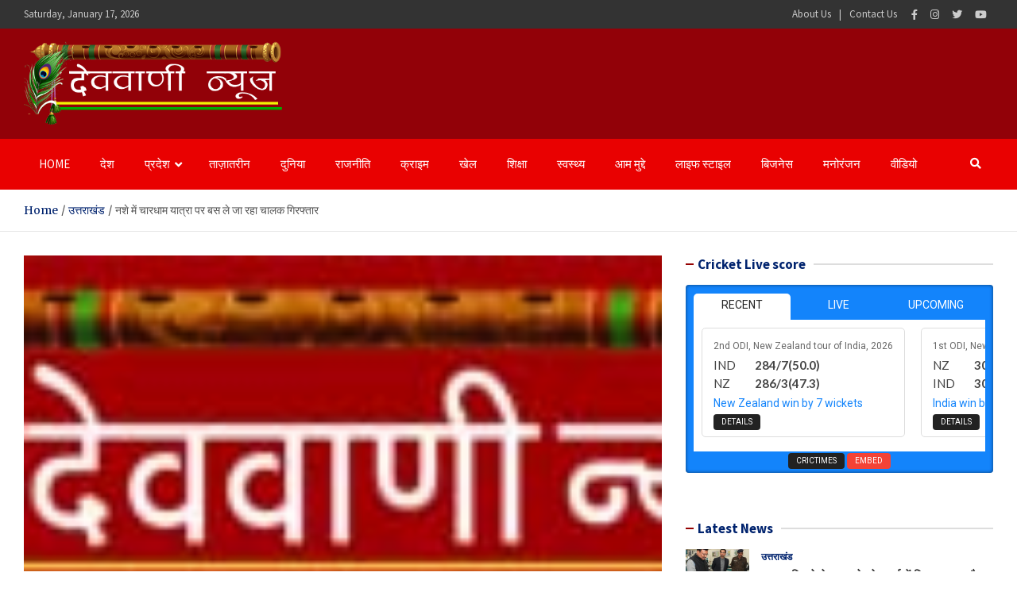

--- FILE ---
content_type: text/html; charset=UTF-8
request_url: https://devvaninews.com/nase-me-2/
body_size: 13425
content:
<!doctype html>
<html lang="en-US">
<head>
	<meta charset="UTF-8">
	<meta name="viewport" content="width=device-width, initial-scale=1, shrink-to-fit=no">
	<link rel="profile" href="https://gmpg.org/xfn/11">

	<meta name='robots' content='index, follow, max-image-preview:large, max-snippet:-1, max-video-preview:-1' />

	<!-- This site is optimized with the Yoast SEO plugin v23.6 - https://yoast.com/wordpress/plugins/seo/ -->
	<title>नशे में चारधाम यात्रा पर बस ले जा रहा चालक गिरफ्तार - Devvani News Portal</title>
	<link rel="canonical" href="http://devvaninews.com/nase-me-2/" />
	<meta property="og:locale" content="en_US" />
	<meta property="og:type" content="article" />
	<meta property="og:title" content="नशे में चारधाम यात्रा पर बस ले जा रहा चालक गिरफ्तार - Devvani News Portal" />
	<meta property="og:description" content="श्रीनगर।  श्रीनगर पुलिस ने एक बस चालक को शराब के नशे में बस चलाने के जुर्म में गिरफ्तार  किया है। पुलिस ने चालक के खिलाफ मुकदमा दर्ज कर लिया है।&hellip;" />
	<meta property="og:url" content="http://devvaninews.com/nase-me-2/" />
	<meta property="og:site_name" content="Devvani News Portal" />
	<meta property="article:published_time" content="2022-05-20T09:34:33+00:00" />
	<meta property="article:modified_time" content="2022-05-20T09:35:09+00:00" />
	<meta property="og:image" content="http://devvaninews.com/wp-content/uploads/2022/02/1645028382814_Devwani-News.jpg" />
	<meta property="og:image:width" content="200" />
	<meta property="og:image:height" content="66" />
	<meta property="og:image:type" content="image/jpeg" />
	<meta name="author" content="Devvani News" />
	<meta name="twitter:card" content="summary_large_image" />
	<meta name="twitter:label1" content="Written by" />
	<meta name="twitter:data1" content="Devvani News" />
	<meta name="twitter:label2" content="Est. reading time" />
	<meta name="twitter:data2" content="1 minute" />
	<script type="application/ld+json" class="yoast-schema-graph">{"@context":"https://schema.org","@graph":[{"@type":"Article","@id":"http://devvaninews.com/nase-me-2/#article","isPartOf":{"@id":"http://devvaninews.com/nase-me-2/"},"author":{"name":"Devvani News","@id":"http://devvaninews.com/#/schema/person/e77c0ce820120d0b2eb1b107ab891027"},"headline":"नशे में चारधाम यात्रा पर बस ले जा रहा चालक गिरफ्तार","datePublished":"2022-05-20T09:34:33+00:00","dateModified":"2022-05-20T09:35:09+00:00","mainEntityOfPage":{"@id":"http://devvaninews.com/nase-me-2/"},"wordCount":0,"commentCount":0,"publisher":{"@id":"http://devvaninews.com/#organization"},"image":{"@id":"http://devvaninews.com/nase-me-2/#primaryimage"},"thumbnailUrl":"https://devvaninews.com/wp-content/uploads/2022/02/1645028382814_Devwani-News.jpg","articleSection":["उत्तराखंड"],"inLanguage":"en-US","potentialAction":[{"@type":"CommentAction","name":"Comment","target":["http://devvaninews.com/nase-me-2/#respond"]}]},{"@type":"WebPage","@id":"http://devvaninews.com/nase-me-2/","url":"http://devvaninews.com/nase-me-2/","name":"नशे में चारधाम यात्रा पर बस ले जा रहा चालक गिरफ्तार - Devvani News Portal","isPartOf":{"@id":"http://devvaninews.com/#website"},"primaryImageOfPage":{"@id":"http://devvaninews.com/nase-me-2/#primaryimage"},"image":{"@id":"http://devvaninews.com/nase-me-2/#primaryimage"},"thumbnailUrl":"https://devvaninews.com/wp-content/uploads/2022/02/1645028382814_Devwani-News.jpg","datePublished":"2022-05-20T09:34:33+00:00","dateModified":"2022-05-20T09:35:09+00:00","breadcrumb":{"@id":"http://devvaninews.com/nase-me-2/#breadcrumb"},"inLanguage":"en-US","potentialAction":[{"@type":"ReadAction","target":["http://devvaninews.com/nase-me-2/"]}]},{"@type":"ImageObject","inLanguage":"en-US","@id":"http://devvaninews.com/nase-me-2/#primaryimage","url":"https://devvaninews.com/wp-content/uploads/2022/02/1645028382814_Devwani-News.jpg","contentUrl":"https://devvaninews.com/wp-content/uploads/2022/02/1645028382814_Devwani-News.jpg","width":200,"height":66},{"@type":"BreadcrumbList","@id":"http://devvaninews.com/nase-me-2/#breadcrumb","itemListElement":[{"@type":"ListItem","position":1,"name":"Home","item":"http://devvaninews.com/"},{"@type":"ListItem","position":2,"name":"नशे में चारधाम यात्रा पर बस ले जा रहा चालक गिरफ्तार"}]},{"@type":"WebSite","@id":"http://devvaninews.com/#website","url":"http://devvaninews.com/","name":"Devvani News Portal","description":"","publisher":{"@id":"http://devvaninews.com/#organization"},"potentialAction":[{"@type":"SearchAction","target":{"@type":"EntryPoint","urlTemplate":"http://devvaninews.com/?s={search_term_string}"},"query-input":{"@type":"PropertyValueSpecification","valueRequired":true,"valueName":"search_term_string"}}],"inLanguage":"en-US"},{"@type":"Organization","@id":"http://devvaninews.com/#organization","name":"Devvani News Portal","url":"http://devvaninews.com/","logo":{"@type":"ImageObject","inLanguage":"en-US","@id":"http://devvaninews.com/#/schema/logo/image/","url":"https://devvaninews.com/wp-content/uploads/2022/02/cropped-DEV-VANI-4.png","contentUrl":"https://devvaninews.com/wp-content/uploads/2022/02/cropped-DEV-VANI-4.png","width":498,"height":167,"caption":"Devvani News Portal"},"image":{"@id":"http://devvaninews.com/#/schema/logo/image/"}},{"@type":"Person","@id":"http://devvaninews.com/#/schema/person/e77c0ce820120d0b2eb1b107ab891027","name":"Devvani News","image":{"@type":"ImageObject","inLanguage":"en-US","@id":"http://devvaninews.com/#/schema/person/image/","url":"https://secure.gravatar.com/avatar/5bb4b3160129b83ae6c58e05bfc8a42867ebdc4e984aa37349c59fd7012e0a73?s=96&d=mm&r=g","contentUrl":"https://secure.gravatar.com/avatar/5bb4b3160129b83ae6c58e05bfc8a42867ebdc4e984aa37349c59fd7012e0a73?s=96&d=mm&r=g","caption":"Devvani News"},"url":"https://devvaninews.com/author/devvaninews-com/"}]}</script>
	<!-- / Yoast SEO plugin. -->


<link rel='dns-prefetch' href='//static.addtoany.com' />
<link rel='dns-prefetch' href='//fonts.googleapis.com' />
<link rel="alternate" type="application/rss+xml" title="Devvani News Portal &raquo; Feed" href="https://devvaninews.com/feed/" />
<link rel="alternate" type="application/rss+xml" title="Devvani News Portal &raquo; Comments Feed" href="https://devvaninews.com/comments/feed/" />
<link rel="alternate" type="application/rss+xml" title="Devvani News Portal &raquo; नशे में चारधाम यात्रा पर बस ले जा रहा चालक गिरफ्तार Comments Feed" href="https://devvaninews.com/nase-me-2/feed/" />
<link rel="alternate" title="oEmbed (JSON)" type="application/json+oembed" href="https://devvaninews.com/wp-json/oembed/1.0/embed?url=https%3A%2F%2Fdevvaninews.com%2Fnase-me-2%2F" />
<link rel="alternate" title="oEmbed (XML)" type="text/xml+oembed" href="https://devvaninews.com/wp-json/oembed/1.0/embed?url=https%3A%2F%2Fdevvaninews.com%2Fnase-me-2%2F&#038;format=xml" />
<style id='wp-img-auto-sizes-contain-inline-css' type='text/css'>
img:is([sizes=auto i],[sizes^="auto," i]){contain-intrinsic-size:3000px 1500px}
/*# sourceURL=wp-img-auto-sizes-contain-inline-css */
</style>
<style id='wp-emoji-styles-inline-css' type='text/css'>

	img.wp-smiley, img.emoji {
		display: inline !important;
		border: none !important;
		box-shadow: none !important;
		height: 1em !important;
		width: 1em !important;
		margin: 0 0.07em !important;
		vertical-align: -0.1em !important;
		background: none !important;
		padding: 0 !important;
	}
/*# sourceURL=wp-emoji-styles-inline-css */
</style>
<style id='wp-block-library-inline-css' type='text/css'>
:root{--wp-block-synced-color:#7a00df;--wp-block-synced-color--rgb:122,0,223;--wp-bound-block-color:var(--wp-block-synced-color);--wp-editor-canvas-background:#ddd;--wp-admin-theme-color:#007cba;--wp-admin-theme-color--rgb:0,124,186;--wp-admin-theme-color-darker-10:#006ba1;--wp-admin-theme-color-darker-10--rgb:0,107,160.5;--wp-admin-theme-color-darker-20:#005a87;--wp-admin-theme-color-darker-20--rgb:0,90,135;--wp-admin-border-width-focus:2px}@media (min-resolution:192dpi){:root{--wp-admin-border-width-focus:1.5px}}.wp-element-button{cursor:pointer}:root .has-very-light-gray-background-color{background-color:#eee}:root .has-very-dark-gray-background-color{background-color:#313131}:root .has-very-light-gray-color{color:#eee}:root .has-very-dark-gray-color{color:#313131}:root .has-vivid-green-cyan-to-vivid-cyan-blue-gradient-background{background:linear-gradient(135deg,#00d084,#0693e3)}:root .has-purple-crush-gradient-background{background:linear-gradient(135deg,#34e2e4,#4721fb 50%,#ab1dfe)}:root .has-hazy-dawn-gradient-background{background:linear-gradient(135deg,#faaca8,#dad0ec)}:root .has-subdued-olive-gradient-background{background:linear-gradient(135deg,#fafae1,#67a671)}:root .has-atomic-cream-gradient-background{background:linear-gradient(135deg,#fdd79a,#004a59)}:root .has-nightshade-gradient-background{background:linear-gradient(135deg,#330968,#31cdcf)}:root .has-midnight-gradient-background{background:linear-gradient(135deg,#020381,#2874fc)}:root{--wp--preset--font-size--normal:16px;--wp--preset--font-size--huge:42px}.has-regular-font-size{font-size:1em}.has-larger-font-size{font-size:2.625em}.has-normal-font-size{font-size:var(--wp--preset--font-size--normal)}.has-huge-font-size{font-size:var(--wp--preset--font-size--huge)}.has-text-align-center{text-align:center}.has-text-align-left{text-align:left}.has-text-align-right{text-align:right}.has-fit-text{white-space:nowrap!important}#end-resizable-editor-section{display:none}.aligncenter{clear:both}.items-justified-left{justify-content:flex-start}.items-justified-center{justify-content:center}.items-justified-right{justify-content:flex-end}.items-justified-space-between{justify-content:space-between}.screen-reader-text{border:0;clip-path:inset(50%);height:1px;margin:-1px;overflow:hidden;padding:0;position:absolute;width:1px;word-wrap:normal!important}.screen-reader-text:focus{background-color:#ddd;clip-path:none;color:#444;display:block;font-size:1em;height:auto;left:5px;line-height:normal;padding:15px 23px 14px;text-decoration:none;top:5px;width:auto;z-index:100000}html :where(.has-border-color){border-style:solid}html :where([style*=border-top-color]){border-top-style:solid}html :where([style*=border-right-color]){border-right-style:solid}html :where([style*=border-bottom-color]){border-bottom-style:solid}html :where([style*=border-left-color]){border-left-style:solid}html :where([style*=border-width]){border-style:solid}html :where([style*=border-top-width]){border-top-style:solid}html :where([style*=border-right-width]){border-right-style:solid}html :where([style*=border-bottom-width]){border-bottom-style:solid}html :where([style*=border-left-width]){border-left-style:solid}html :where(img[class*=wp-image-]){height:auto;max-width:100%}:where(figure){margin:0 0 1em}html :where(.is-position-sticky){--wp-admin--admin-bar--position-offset:var(--wp-admin--admin-bar--height,0px)}@media screen and (max-width:600px){html :where(.is-position-sticky){--wp-admin--admin-bar--position-offset:0px}}

/*# sourceURL=wp-block-library-inline-css */
</style><style id='global-styles-inline-css' type='text/css'>
:root{--wp--preset--aspect-ratio--square: 1;--wp--preset--aspect-ratio--4-3: 4/3;--wp--preset--aspect-ratio--3-4: 3/4;--wp--preset--aspect-ratio--3-2: 3/2;--wp--preset--aspect-ratio--2-3: 2/3;--wp--preset--aspect-ratio--16-9: 16/9;--wp--preset--aspect-ratio--9-16: 9/16;--wp--preset--color--black: #000000;--wp--preset--color--cyan-bluish-gray: #abb8c3;--wp--preset--color--white: #ffffff;--wp--preset--color--pale-pink: #f78da7;--wp--preset--color--vivid-red: #cf2e2e;--wp--preset--color--luminous-vivid-orange: #ff6900;--wp--preset--color--luminous-vivid-amber: #fcb900;--wp--preset--color--light-green-cyan: #7bdcb5;--wp--preset--color--vivid-green-cyan: #00d084;--wp--preset--color--pale-cyan-blue: #8ed1fc;--wp--preset--color--vivid-cyan-blue: #0693e3;--wp--preset--color--vivid-purple: #9b51e0;--wp--preset--gradient--vivid-cyan-blue-to-vivid-purple: linear-gradient(135deg,rgb(6,147,227) 0%,rgb(155,81,224) 100%);--wp--preset--gradient--light-green-cyan-to-vivid-green-cyan: linear-gradient(135deg,rgb(122,220,180) 0%,rgb(0,208,130) 100%);--wp--preset--gradient--luminous-vivid-amber-to-luminous-vivid-orange: linear-gradient(135deg,rgb(252,185,0) 0%,rgb(255,105,0) 100%);--wp--preset--gradient--luminous-vivid-orange-to-vivid-red: linear-gradient(135deg,rgb(255,105,0) 0%,rgb(207,46,46) 100%);--wp--preset--gradient--very-light-gray-to-cyan-bluish-gray: linear-gradient(135deg,rgb(238,238,238) 0%,rgb(169,184,195) 100%);--wp--preset--gradient--cool-to-warm-spectrum: linear-gradient(135deg,rgb(74,234,220) 0%,rgb(151,120,209) 20%,rgb(207,42,186) 40%,rgb(238,44,130) 60%,rgb(251,105,98) 80%,rgb(254,248,76) 100%);--wp--preset--gradient--blush-light-purple: linear-gradient(135deg,rgb(255,206,236) 0%,rgb(152,150,240) 100%);--wp--preset--gradient--blush-bordeaux: linear-gradient(135deg,rgb(254,205,165) 0%,rgb(254,45,45) 50%,rgb(107,0,62) 100%);--wp--preset--gradient--luminous-dusk: linear-gradient(135deg,rgb(255,203,112) 0%,rgb(199,81,192) 50%,rgb(65,88,208) 100%);--wp--preset--gradient--pale-ocean: linear-gradient(135deg,rgb(255,245,203) 0%,rgb(182,227,212) 50%,rgb(51,167,181) 100%);--wp--preset--gradient--electric-grass: linear-gradient(135deg,rgb(202,248,128) 0%,rgb(113,206,126) 100%);--wp--preset--gradient--midnight: linear-gradient(135deg,rgb(2,3,129) 0%,rgb(40,116,252) 100%);--wp--preset--font-size--small: 13px;--wp--preset--font-size--medium: 20px;--wp--preset--font-size--large: 36px;--wp--preset--font-size--x-large: 42px;--wp--preset--spacing--20: 0.44rem;--wp--preset--spacing--30: 0.67rem;--wp--preset--spacing--40: 1rem;--wp--preset--spacing--50: 1.5rem;--wp--preset--spacing--60: 2.25rem;--wp--preset--spacing--70: 3.38rem;--wp--preset--spacing--80: 5.06rem;--wp--preset--shadow--natural: 6px 6px 9px rgba(0, 0, 0, 0.2);--wp--preset--shadow--deep: 12px 12px 50px rgba(0, 0, 0, 0.4);--wp--preset--shadow--sharp: 6px 6px 0px rgba(0, 0, 0, 0.2);--wp--preset--shadow--outlined: 6px 6px 0px -3px rgb(255, 255, 255), 6px 6px rgb(0, 0, 0);--wp--preset--shadow--crisp: 6px 6px 0px rgb(0, 0, 0);}:where(.is-layout-flex){gap: 0.5em;}:where(.is-layout-grid){gap: 0.5em;}body .is-layout-flex{display: flex;}.is-layout-flex{flex-wrap: wrap;align-items: center;}.is-layout-flex > :is(*, div){margin: 0;}body .is-layout-grid{display: grid;}.is-layout-grid > :is(*, div){margin: 0;}:where(.wp-block-columns.is-layout-flex){gap: 2em;}:where(.wp-block-columns.is-layout-grid){gap: 2em;}:where(.wp-block-post-template.is-layout-flex){gap: 1.25em;}:where(.wp-block-post-template.is-layout-grid){gap: 1.25em;}.has-black-color{color: var(--wp--preset--color--black) !important;}.has-cyan-bluish-gray-color{color: var(--wp--preset--color--cyan-bluish-gray) !important;}.has-white-color{color: var(--wp--preset--color--white) !important;}.has-pale-pink-color{color: var(--wp--preset--color--pale-pink) !important;}.has-vivid-red-color{color: var(--wp--preset--color--vivid-red) !important;}.has-luminous-vivid-orange-color{color: var(--wp--preset--color--luminous-vivid-orange) !important;}.has-luminous-vivid-amber-color{color: var(--wp--preset--color--luminous-vivid-amber) !important;}.has-light-green-cyan-color{color: var(--wp--preset--color--light-green-cyan) !important;}.has-vivid-green-cyan-color{color: var(--wp--preset--color--vivid-green-cyan) !important;}.has-pale-cyan-blue-color{color: var(--wp--preset--color--pale-cyan-blue) !important;}.has-vivid-cyan-blue-color{color: var(--wp--preset--color--vivid-cyan-blue) !important;}.has-vivid-purple-color{color: var(--wp--preset--color--vivid-purple) !important;}.has-black-background-color{background-color: var(--wp--preset--color--black) !important;}.has-cyan-bluish-gray-background-color{background-color: var(--wp--preset--color--cyan-bluish-gray) !important;}.has-white-background-color{background-color: var(--wp--preset--color--white) !important;}.has-pale-pink-background-color{background-color: var(--wp--preset--color--pale-pink) !important;}.has-vivid-red-background-color{background-color: var(--wp--preset--color--vivid-red) !important;}.has-luminous-vivid-orange-background-color{background-color: var(--wp--preset--color--luminous-vivid-orange) !important;}.has-luminous-vivid-amber-background-color{background-color: var(--wp--preset--color--luminous-vivid-amber) !important;}.has-light-green-cyan-background-color{background-color: var(--wp--preset--color--light-green-cyan) !important;}.has-vivid-green-cyan-background-color{background-color: var(--wp--preset--color--vivid-green-cyan) !important;}.has-pale-cyan-blue-background-color{background-color: var(--wp--preset--color--pale-cyan-blue) !important;}.has-vivid-cyan-blue-background-color{background-color: var(--wp--preset--color--vivid-cyan-blue) !important;}.has-vivid-purple-background-color{background-color: var(--wp--preset--color--vivid-purple) !important;}.has-black-border-color{border-color: var(--wp--preset--color--black) !important;}.has-cyan-bluish-gray-border-color{border-color: var(--wp--preset--color--cyan-bluish-gray) !important;}.has-white-border-color{border-color: var(--wp--preset--color--white) !important;}.has-pale-pink-border-color{border-color: var(--wp--preset--color--pale-pink) !important;}.has-vivid-red-border-color{border-color: var(--wp--preset--color--vivid-red) !important;}.has-luminous-vivid-orange-border-color{border-color: var(--wp--preset--color--luminous-vivid-orange) !important;}.has-luminous-vivid-amber-border-color{border-color: var(--wp--preset--color--luminous-vivid-amber) !important;}.has-light-green-cyan-border-color{border-color: var(--wp--preset--color--light-green-cyan) !important;}.has-vivid-green-cyan-border-color{border-color: var(--wp--preset--color--vivid-green-cyan) !important;}.has-pale-cyan-blue-border-color{border-color: var(--wp--preset--color--pale-cyan-blue) !important;}.has-vivid-cyan-blue-border-color{border-color: var(--wp--preset--color--vivid-cyan-blue) !important;}.has-vivid-purple-border-color{border-color: var(--wp--preset--color--vivid-purple) !important;}.has-vivid-cyan-blue-to-vivid-purple-gradient-background{background: var(--wp--preset--gradient--vivid-cyan-blue-to-vivid-purple) !important;}.has-light-green-cyan-to-vivid-green-cyan-gradient-background{background: var(--wp--preset--gradient--light-green-cyan-to-vivid-green-cyan) !important;}.has-luminous-vivid-amber-to-luminous-vivid-orange-gradient-background{background: var(--wp--preset--gradient--luminous-vivid-amber-to-luminous-vivid-orange) !important;}.has-luminous-vivid-orange-to-vivid-red-gradient-background{background: var(--wp--preset--gradient--luminous-vivid-orange-to-vivid-red) !important;}.has-very-light-gray-to-cyan-bluish-gray-gradient-background{background: var(--wp--preset--gradient--very-light-gray-to-cyan-bluish-gray) !important;}.has-cool-to-warm-spectrum-gradient-background{background: var(--wp--preset--gradient--cool-to-warm-spectrum) !important;}.has-blush-light-purple-gradient-background{background: var(--wp--preset--gradient--blush-light-purple) !important;}.has-blush-bordeaux-gradient-background{background: var(--wp--preset--gradient--blush-bordeaux) !important;}.has-luminous-dusk-gradient-background{background: var(--wp--preset--gradient--luminous-dusk) !important;}.has-pale-ocean-gradient-background{background: var(--wp--preset--gradient--pale-ocean) !important;}.has-electric-grass-gradient-background{background: var(--wp--preset--gradient--electric-grass) !important;}.has-midnight-gradient-background{background: var(--wp--preset--gradient--midnight) !important;}.has-small-font-size{font-size: var(--wp--preset--font-size--small) !important;}.has-medium-font-size{font-size: var(--wp--preset--font-size--medium) !important;}.has-large-font-size{font-size: var(--wp--preset--font-size--large) !important;}.has-x-large-font-size{font-size: var(--wp--preset--font-size--x-large) !important;}
/*# sourceURL=global-styles-inline-css */
</style>

<style id='classic-theme-styles-inline-css' type='text/css'>
/*! This file is auto-generated */
.wp-block-button__link{color:#fff;background-color:#32373c;border-radius:9999px;box-shadow:none;text-decoration:none;padding:calc(.667em + 2px) calc(1.333em + 2px);font-size:1.125em}.wp-block-file__button{background:#32373c;color:#fff;text-decoration:none}
/*# sourceURL=/wp-includes/css/classic-themes.min.css */
</style>
<link rel='stylesheet' id='bootstrap-style-css' href='https://devvaninews.com/wp-content/themes/meta-news/assets/library/bootstrap/css/bootstrap.min.css?ver=4.0.0' type='text/css' media='all' />
<link rel='stylesheet' id='font-awesome-style-css' href='https://devvaninews.com/wp-content/themes/meta-news/assets/library/font-awesome/css/all.min.css?ver=6.9' type='text/css' media='all' />
<link rel='stylesheet' id='meta-news-google-fonts-css' href='//fonts.googleapis.com/css2?family=Merriweather:ital,wght@0,300;0,400;0,700;1,300;1,400;1,700&#038;family=Source+Sans+Pro:ital,wght@0,300;0,400;0,700;1,300;1,400;1,700&#038;display=swap' type='text/css' media='all' />
<link rel='stylesheet' id='meta-news-style-css' href='https://devvaninews.com/wp-content/themes/meta-news/style.css?ver=6.9' type='text/css' media='all' />
<link rel='stylesheet' id='addtoany-css' href='https://devvaninews.com/wp-content/plugins/add-to-any/addtoany.min.css?ver=1.16' type='text/css' media='all' />
<script type="text/javascript" id="addtoany-core-js-before">
/* <![CDATA[ */
window.a2a_config=window.a2a_config||{};a2a_config.callbacks=[];a2a_config.overlays=[];a2a_config.templates={};

//# sourceURL=addtoany-core-js-before
/* ]]> */
</script>
<script type="text/javascript" defer src="https://static.addtoany.com/menu/page.js" id="addtoany-core-js"></script>
<script type="text/javascript" src="https://devvaninews.com/wp-includes/js/jquery/jquery.min.js?ver=3.7.1" id="jquery-core-js"></script>
<script type="text/javascript" src="https://devvaninews.com/wp-includes/js/jquery/jquery-migrate.min.js?ver=3.4.1" id="jquery-migrate-js"></script>
<script type="text/javascript" defer src="https://devvaninews.com/wp-content/plugins/add-to-any/addtoany.min.js?ver=1.1" id="addtoany-jquery-js"></script>
<link rel="https://api.w.org/" href="https://devvaninews.com/wp-json/" /><link rel="alternate" title="JSON" type="application/json" href="https://devvaninews.com/wp-json/wp/v2/posts/1389" /><link rel="EditURI" type="application/rsd+xml" title="RSD" href="https://devvaninews.com/xmlrpc.php?rsd" />
<meta name="generator" content="WordPress 6.9" />
<link rel='shortlink' href='https://devvaninews.com/?p=1389' />
<link rel="pingback" href="https://devvaninews.com/xmlrpc.php">		<style type="text/css">
					.site-title,
			.site-description {
				position: absolute;
				clip: rect(1px, 1px, 1px, 1px);
			}
				</style>
		<style type="text/css" id="custom-background-css">
body.custom-background { background-color: #ffffff; }
</style>
	<link rel="icon" href="https://devvaninews.com/wp-content/uploads/2022/02/cropped-cropped-DEV-VANI-32x32.png" sizes="32x32" />
<link rel="icon" href="https://devvaninews.com/wp-content/uploads/2022/02/cropped-cropped-DEV-VANI-192x192.png" sizes="192x192" />
<link rel="apple-touch-icon" href="https://devvaninews.com/wp-content/uploads/2022/02/cropped-cropped-DEV-VANI-180x180.png" />
<meta name="msapplication-TileImage" content="https://devvaninews.com/wp-content/uploads/2022/02/cropped-cropped-DEV-VANI-270x270.png" />
	<!-- Global site tag (gtag.js) - Google Analytics -->
<script async src="https://www.googletagmanager.com/gtag/js?id=UA-219889998-1"></script>
<script>
  window.dataLayer = window.dataLayer || [];
  function gtag(){dataLayer.push(arguments);}
  gtag('js', new Date());

  gtag('config', 'UA-219889998-1');
</script>

<!-- Google tag (gtag.js) -->
<script async src="https://www.googletagmanager.com/gtag/js?id=G-734CX770TD"></script>
<script>
  window.dataLayer = window.dataLayer || [];
  function gtag(){dataLayer.push(arguments);}
  gtag('js', new Date());

  gtag('config', 'G-734CX770TD');
</script>

</head>

<body class="wp-singular post-template-default single single-post postid-1389 single-format-standard custom-background wp-custom-logo wp-theme-meta-news theme-body group-blog">

<div id="page" class="site">
	<a class="skip-link screen-reader-text" href="#content">Skip to content</a>
	
	<header id="masthead" class="site-header">
					<div class="info-bar infobar-links-on">
				<div class="container">
					<div class="info-bar-wrap">
					<div class="row gutter-10">
						<div class="col-12 col-sm contact-section">
							<ul><li class="date">Saturday, January 17, 2026</li></ul>
						</div><!-- .contact-section -->

													<div class="col-sm-auto social-profiles order-md-3">
								<button class="infobar-social-profiles-toggle">Responsive Menu</button>
										<ul>
			<li><a target="_blank" rel="noopener noreferrer" class="fab fa-facebook-f" href="#" title="Facebook"></a></li><li><a target="_blank" rel="noopener noreferrer" class="fab fa-instagram" href="#" title="Instagram"></a></li><li><a target="_blank" rel="noopener noreferrer" class="fab fa-twitter" href="#" title="Twitter"></a></li><li><a target="_blank" rel="noopener noreferrer" class="fab fa-youtube" href="#" title="Youtube"></a></li>		</ul>
								</div><!-- .social-profile -->
													<div class="col-sm-auto infobar-links order-md-2">
								<button class="infobar-links-menu-toggle">Responsive Menu</button>
								<ul class="clearfix"><li id="menu-item-109" class="menu-item menu-item-type-post_type menu-item-object-page menu-item-109"><a href="https://devvaninews.com/about-us/">About Us</a></li>
<li id="menu-item-110" class="menu-item menu-item-type-post_type menu-item-object-page menu-item-110"><a href="https://devvaninews.com/contact-us/">Contact Us</a></li>
</ul>							</div><!-- .infobar-links -->
											</div><!-- .row -->
					</div><!-- .info-bar-wrap -->
          		</div><!-- .container -->
        	</div><!-- .infobar -->
        		<div class="navbar-head" >
			<div class="container">
				<div class="navbar-head-inner">
					<div class="site-branding">
						<a href="https://devvaninews.com/" class="custom-logo-link" rel="home"><img width="498" height="167" src="https://devvaninews.com/wp-content/uploads/2022/02/cropped-DEV-VANI-4.png" class="custom-logo" alt="Devvani News Portal" decoding="async" fetchpriority="high" srcset="https://devvaninews.com/wp-content/uploads/2022/02/cropped-DEV-VANI-4.png 498w, https://devvaninews.com/wp-content/uploads/2022/02/cropped-DEV-VANI-4-300x101.png 300w" sizes="(max-width: 498px) 100vw, 498px" /></a>						<div class="site-title-wrap">
															<h2 class="site-title"><a href="https://devvaninews.com/" rel="home">Devvani News Portal</a></h2>
													</div><!-- .site-title-wrap -->
					</div><!-- .site-branding .navbar-brand -->
									</div><!-- .row -->
			</div><!-- .container -->
		</div><!-- .navbar-head -->
		<nav class="navbar">
			<div class="container">
				<div class="navigation-icons-wrap">
					<button class="navbar-toggler menu-toggle" type="button" data-toggle="collapse" data-target="#navbarCollapse" aria-controls="navbarCollapse" aria-expanded="false" aria-label="Toggle navigation"></button>
					<a href="#" class="search-modal-toggle" data-toggle="modal" data-target="#search-modal"><i class="fas fa-search"></i></a>
				</div><!-- .navigation-icons-wrap -->
			</div><!-- .container -->
			<div class="navbar-inner">
				<div class="container">
					<div class="navigation-wrap">
						<div class="navbar-main">
							<div class="collapse navbar-collapse" id="navbarCollapse">
								<div id="site-navigation" class="main-navigation nav-uppercase" role="navigation">
									<ul class="nav-menu navbar-nav"><li id="menu-item-171" class="menu-item menu-item-type-custom menu-item-object-custom menu-item-home menu-item-171"><a href="https://devvaninews.com">Home</a></li>
<li id="menu-item-148" class="menu-item menu-item-type-taxonomy menu-item-object-category menu-item-148"><a href="https://devvaninews.com/category/%e0%a4%a6%e0%a5%87%e0%a4%b6/">देश</a></li>
<li id="menu-item-80" class="menu-item menu-item-type-taxonomy menu-item-object-category menu-item-has-children menu-item-80"><a href="https://devvaninews.com/category/%e0%a4%aa%e0%a5%8d%e0%a4%b0%e0%a4%a6%e0%a5%87%e0%a4%b6/">प्रदेश</a>
<ul class="sub-menu">
	<li id="menu-item-144" class="menu-item menu-item-type-taxonomy menu-item-object-category menu-item-144"><a href="https://devvaninews.com/category/%e0%a4%a6%e0%a4%bf%e0%a4%b2%e0%a5%8d%e0%a4%b2%e0%a5%80/">दिल्ली</a></li>
	<li id="menu-item-142" class="menu-item menu-item-type-taxonomy menu-item-object-category menu-item-142"><a href="https://devvaninews.com/category/%e0%a4%89%e0%a4%a4%e0%a5%8d%e0%a4%a4%e0%a4%b0-%e0%a4%aa%e0%a5%8d%e0%a4%b0%e0%a4%a6%e0%a5%87%e0%a4%b6/">उत्तर प्रदेश</a></li>
	<li id="menu-item-143" class="menu-item menu-item-type-taxonomy menu-item-object-category current-post-ancestor current-menu-parent current-post-parent menu-item-143"><a href="https://devvaninews.com/category/%e0%a4%89%e0%a4%a4%e0%a5%8d%e0%a4%a4%e0%a4%b0%e0%a4%be%e0%a4%96%e0%a4%82%e0%a4%a1/">उत्तराखंड</a></li>
	<li id="menu-item-145" class="menu-item menu-item-type-taxonomy menu-item-object-category menu-item-145"><a href="https://devvaninews.com/category/%e0%a4%aa%e0%a4%82%e0%a4%9c%e0%a4%be%e0%a4%ac/">पंजाब</a></li>
	<li id="menu-item-147" class="menu-item menu-item-type-taxonomy menu-item-object-category menu-item-147"><a href="https://devvaninews.com/category/%e0%a4%b9%e0%a4%bf%e0%a4%ae%e0%a4%be%e0%a4%9a%e0%a4%b2-%e0%a4%aa%e0%a5%8d%e0%a4%b0%e0%a4%a6%e0%a5%87%e0%a4%b6/">हिमाचल प्रदेश</a></li>
	<li id="menu-item-146" class="menu-item menu-item-type-taxonomy menu-item-object-category menu-item-146"><a href="https://devvaninews.com/category/%e0%a4%ae%e0%a4%a7%e0%a5%8d%e0%a4%af-%e0%a4%aa%e0%a5%8d%e0%a4%b0%e0%a4%a6%e0%a5%87%e0%a4%b6/">मध्य प्रदेश</a></li>
</ul>
</li>
<li id="menu-item-77" class="menu-item menu-item-type-taxonomy menu-item-object-category menu-item-77"><a href="https://devvaninews.com/category/%e0%a4%a4%e0%a4%be%e0%a4%9c%e0%a4%bc%e0%a4%be%e0%a4%a4%e0%a4%b0%e0%a5%80%e0%a4%a8/">ताज़ातरीन</a></li>
<li id="menu-item-78" class="menu-item menu-item-type-taxonomy menu-item-object-category menu-item-78"><a href="https://devvaninews.com/category/%e0%a4%a6%e0%a5%81%e0%a4%a8%e0%a4%bf%e0%a4%af%e0%a4%be/">दुनिया</a></li>
<li id="menu-item-83" class="menu-item menu-item-type-taxonomy menu-item-object-category menu-item-83"><a href="https://devvaninews.com/category/%e0%a4%b0%e0%a4%be%e0%a4%9c%e0%a4%a8%e0%a5%80%e0%a4%a4%e0%a4%bf/">राजनीति</a></li>
<li id="menu-item-75" class="menu-item menu-item-type-taxonomy menu-item-object-category menu-item-75"><a href="https://devvaninews.com/category/%e0%a4%95%e0%a5%8d%e0%a4%b0%e0%a4%be%e0%a4%87%e0%a4%ae/">क्राइम</a></li>
<li id="menu-item-76" class="menu-item menu-item-type-taxonomy menu-item-object-category menu-item-76"><a href="https://devvaninews.com/category/%e0%a4%96%e0%a5%87%e0%a4%b2/">खेल</a></li>
<li id="menu-item-86" class="menu-item menu-item-type-taxonomy menu-item-object-category menu-item-86"><a href="https://devvaninews.com/category/%e0%a4%b6%e0%a4%bf%e0%a4%95%e0%a5%8d%e0%a4%b7%e0%a4%be/">शिक्षा</a></li>
<li id="menu-item-87" class="menu-item menu-item-type-taxonomy menu-item-object-category menu-item-87"><a href="https://devvaninews.com/category/%e0%a4%b8%e0%a5%8d%e0%a4%b5%e0%a4%b8%e0%a5%8d%e0%a4%a5%e0%a5%8d%e0%a4%af/">स्वस्थ्य</a></li>
<li id="menu-item-74" class="menu-item menu-item-type-taxonomy menu-item-object-category menu-item-74"><a href="https://devvaninews.com/category/%e0%a4%86%e0%a4%ae-%e0%a4%ae%e0%a5%81%e0%a4%a6%e0%a5%8d%e0%a4%a6%e0%a5%87/">आम मुद्दे</a></li>
<li id="menu-item-84" class="menu-item menu-item-type-taxonomy menu-item-object-category menu-item-84"><a href="https://devvaninews.com/category/%e0%a4%b2%e0%a4%be%e0%a4%87%e0%a4%ab-%e0%a4%b8%e0%a5%8d%e0%a4%9f%e0%a4%be%e0%a4%87%e0%a4%b2/">लाइफ स्टाइल</a></li>
<li id="menu-item-81" class="menu-item menu-item-type-taxonomy menu-item-object-category menu-item-81"><a href="https://devvaninews.com/category/%e0%a4%ac%e0%a4%bf%e0%a4%9c%e0%a4%a8%e0%a5%87%e0%a4%b8/">बिजनेस</a></li>
<li id="menu-item-82" class="menu-item menu-item-type-taxonomy menu-item-object-category menu-item-82"><a href="https://devvaninews.com/category/%e0%a4%ae%e0%a4%a8%e0%a5%8b%e0%a4%b0%e0%a4%82%e0%a4%9c%e0%a4%a8/">मनोरंजन</a></li>
<li id="menu-item-85" class="menu-item menu-item-type-taxonomy menu-item-object-category menu-item-85"><a href="https://devvaninews.com/category/%e0%a4%b5%e0%a5%80%e0%a4%a1%e0%a4%bf%e0%a4%af%e0%a5%8b/">वीडियो</a></li>
</ul>								</div><!-- #site-navigation .main-navigation -->
							</div><!-- .navbar-collapse -->
						</div><!-- .navbar-main -->
						<div class="navbar-right">
							<div class="navbar-element-item navbar-search">
								<a href="#" class="search-modal-toggle" data-toggle="modal" data-target="#search-modal"><i class="fas fa-search"></i></a>
							</div><!-- .navbar-element-item .navbar-search -->
						</div><!-- .navbar-right -->
					</div><!-- .navigation-wrap -->
				</div><!-- .container -->
			</div><!-- .navbar-inner -->
		</nav><!-- .navbar -->

		
		
					<div id="breadcrumb">
				<div class="container">
					<div role="navigation" aria-label="Breadcrumbs" class="breadcrumb-trail breadcrumbs" itemprop="breadcrumb"><ul class="trail-items" itemscope itemtype="http://schema.org/BreadcrumbList"><meta name="numberOfItems" content="3" /><meta name="itemListOrder" content="Ascending" /><li itemprop="itemListElement" itemscope itemtype="http://schema.org/ListItem" class="trail-item trail-begin"><a href="https://devvaninews.com/" rel="home" itemprop="item"><span itemprop="name">Home</span></a><meta itemprop="position" content="1" /></li><li itemprop="itemListElement" itemscope itemtype="http://schema.org/ListItem" class="trail-item"><a href="https://devvaninews.com/category/%e0%a4%89%e0%a4%a4%e0%a5%8d%e0%a4%a4%e0%a4%b0%e0%a4%be%e0%a4%96%e0%a4%82%e0%a4%a1/" itemprop="item"><span itemprop="name">उत्तराखंड</span></a><meta itemprop="position" content="2" /></li><li itemprop="itemListElement" itemscope itemtype="http://schema.org/ListItem" class="trail-item trail-end"><span itemprop="name">नशे में चारधाम यात्रा पर बस ले जा रहा चालक गिरफ्तार</span><meta itemprop="position" content="3" /></li></ul></div>				</div>
			</div><!-- .breadcrumb -->
			</header><!-- #masthead -->
	<div id="content" class="site-content ">
					<div class="container">
				<div class="row justify-content-center site-content-row">
		<div id="primary" class="col-lg-8 content-area sticky-column-bottom">	<div class="column-inner">
		<main id="main" class="site-main">

				<div class="post-1389 post type-post status-publish format-standard has-post-thumbnail hentry category-20">

		
					<figure class="post-featured-image page-single-featured-image post-img-wrap">
						<div class="a-post-img">
							<img width="200" height="66" src="https://devvaninews.com/wp-content/uploads/2022/02/1645028382814_Devwani-News.jpg" class="post-img wp-post-image" alt="" decoding="async" />						</div>
											</figure><!-- .post-featured-image .page-single-featured-image .post-img-wrap -->

				
			
					<header class="entry-header">
									<div class="entry-meta category-meta">
						<div class="cat-links"><a href="https://devvaninews.com/category/%e0%a4%89%e0%a4%a4%e0%a5%8d%e0%a4%a4%e0%a4%b0%e0%a4%be%e0%a4%96%e0%a4%82%e0%a4%a1/" rel="category tag">उत्तराखंड</a></div>
					</div><!-- .entry-meta -->
								<h1 class="entry-title">नशे में चारधाम यात्रा पर बस ले जा रहा चालक गिरफ्तार</h1>
									<div class="entry-meta">
						<div class="date"><a href="https://devvaninews.com/nase-me-2/" title="नशे में चारधाम यात्रा पर बस ले जा रहा चालक गिरफ्तार">May 20, 2022</a> </div> <div class="by-author vcard author"><a href="https://devvaninews.com/author/devvaninews-com/">Devvani News</a> </div>					</div><!-- .entry-meta -->
								</header>
				<div class="entry-content">
			<p><strong>श्रीनगर।  </strong>श्रीनगर पुलिस ने एक बस चालक को शराब के नशे में बस चलाने के जुर्म में गिरफ्तार  किया है। पुलिस ने चालक के खिलाफ मुकदमा दर्ज कर लिया है। शराब के नशे में बस चालक 35 यात्रियों से भरी बस को चारधाम यात्रा पर ले जा रहा था। श्रीनगर पुलिस ने मिनी गोवा बीच के पास से चेकिंग अभियान के दौरान चालक को पकड़ा है। पुलिस ने चालक के खिलाफ मुकदमा दर्ज कर लिया है।<br />
श्रीनगर पुलिस ने शराब पीकर वाहन चलाने वाले वाहन चालकों के खिलाफ अभियान चला रखा है। इसी के तहत कार्रवाई करते हुए श्रीनगर पुलिस ने चेकिंग के दौरान मिनी गोवा बीच के पास एक बस चालक को शराब के नशे में वाहन चलाते हुए पकड़ा। पुलिस के मुताबिक चालक राहुल उप्रेती निवासी ग्राम काटल टकोली थाना कीर्तिनगर, टिहरी 35 यात्रियों को लेकर गंगोत्री यमुनोत्री यात्रा करवाकर केदारनाथ लेकर जा रहा था। चालक ने शराब चिन्यालीसौड़ में पी थी। पुलिस ने नशे में वाहन चलाने के अपराध में चालक राहुल उप्रेती को 185/202 मोटर वाहन अधिनियम के अंतर्गत मौके से गिरफ्तार कर बस को कब्जे में ले लिया है। साथ ही बस में सवार यात्रियों की सुविधा का ध्यान रखते हुए तत्काल दूसरे वाहन में बैठाकर अग्रिम यात्रा हेतु रवाना किया गया।</p>
<div class="addtoany_share_save_container addtoany_content addtoany_content_bottom"><div class="a2a_kit a2a_kit_size_32 addtoany_list" data-a2a-url="https://devvaninews.com/nase-me-2/" data-a2a-title="नशे में चारधाम यात्रा पर बस ले जा रहा चालक गिरफ्तार"><a class="a2a_button_facebook" href="https://www.addtoany.com/add_to/facebook?linkurl=https%3A%2F%2Fdevvaninews.com%2Fnase-me-2%2F&amp;linkname=%E0%A4%A8%E0%A4%B6%E0%A5%87%20%E0%A4%AE%E0%A5%87%E0%A4%82%20%E0%A4%9A%E0%A4%BE%E0%A4%B0%E0%A4%A7%E0%A4%BE%E0%A4%AE%20%E0%A4%AF%E0%A4%BE%E0%A4%A4%E0%A5%8D%E0%A4%B0%E0%A4%BE%20%E0%A4%AA%E0%A4%B0%20%E0%A4%AC%E0%A4%B8%20%E0%A4%B2%E0%A5%87%20%E0%A4%9C%E0%A4%BE%20%E0%A4%B0%E0%A4%B9%E0%A4%BE%20%E0%A4%9A%E0%A4%BE%E0%A4%B2%E0%A4%95%20%E0%A4%97%E0%A4%BF%E0%A4%B0%E0%A4%AB%E0%A5%8D%E0%A4%A4%E0%A4%BE%E0%A4%B0" title="Facebook" rel="nofollow noopener" target="_blank"></a><a class="a2a_button_twitter" href="https://www.addtoany.com/add_to/twitter?linkurl=https%3A%2F%2Fdevvaninews.com%2Fnase-me-2%2F&amp;linkname=%E0%A4%A8%E0%A4%B6%E0%A5%87%20%E0%A4%AE%E0%A5%87%E0%A4%82%20%E0%A4%9A%E0%A4%BE%E0%A4%B0%E0%A4%A7%E0%A4%BE%E0%A4%AE%20%E0%A4%AF%E0%A4%BE%E0%A4%A4%E0%A5%8D%E0%A4%B0%E0%A4%BE%20%E0%A4%AA%E0%A4%B0%20%E0%A4%AC%E0%A4%B8%20%E0%A4%B2%E0%A5%87%20%E0%A4%9C%E0%A4%BE%20%E0%A4%B0%E0%A4%B9%E0%A4%BE%20%E0%A4%9A%E0%A4%BE%E0%A4%B2%E0%A4%95%20%E0%A4%97%E0%A4%BF%E0%A4%B0%E0%A4%AB%E0%A5%8D%E0%A4%A4%E0%A4%BE%E0%A4%B0" title="Twitter" rel="nofollow noopener" target="_blank"></a><a class="a2a_button_whatsapp" href="https://www.addtoany.com/add_to/whatsapp?linkurl=https%3A%2F%2Fdevvaninews.com%2Fnase-me-2%2F&amp;linkname=%E0%A4%A8%E0%A4%B6%E0%A5%87%20%E0%A4%AE%E0%A5%87%E0%A4%82%20%E0%A4%9A%E0%A4%BE%E0%A4%B0%E0%A4%A7%E0%A4%BE%E0%A4%AE%20%E0%A4%AF%E0%A4%BE%E0%A4%A4%E0%A5%8D%E0%A4%B0%E0%A4%BE%20%E0%A4%AA%E0%A4%B0%20%E0%A4%AC%E0%A4%B8%20%E0%A4%B2%E0%A5%87%20%E0%A4%9C%E0%A4%BE%20%E0%A4%B0%E0%A4%B9%E0%A4%BE%20%E0%A4%9A%E0%A4%BE%E0%A4%B2%E0%A4%95%20%E0%A4%97%E0%A4%BF%E0%A4%B0%E0%A4%AB%E0%A5%8D%E0%A4%A4%E0%A4%BE%E0%A4%B0" title="WhatsApp" rel="nofollow noopener" target="_blank"></a><a class="a2a_button_email" href="https://www.addtoany.com/add_to/email?linkurl=https%3A%2F%2Fdevvaninews.com%2Fnase-me-2%2F&amp;linkname=%E0%A4%A8%E0%A4%B6%E0%A5%87%20%E0%A4%AE%E0%A5%87%E0%A4%82%20%E0%A4%9A%E0%A4%BE%E0%A4%B0%E0%A4%A7%E0%A4%BE%E0%A4%AE%20%E0%A4%AF%E0%A4%BE%E0%A4%A4%E0%A5%8D%E0%A4%B0%E0%A4%BE%20%E0%A4%AA%E0%A4%B0%20%E0%A4%AC%E0%A4%B8%20%E0%A4%B2%E0%A5%87%20%E0%A4%9C%E0%A4%BE%20%E0%A4%B0%E0%A4%B9%E0%A4%BE%20%E0%A4%9A%E0%A4%BE%E0%A4%B2%E0%A4%95%20%E0%A4%97%E0%A4%BF%E0%A4%B0%E0%A4%AB%E0%A5%8D%E0%A4%A4%E0%A4%BE%E0%A4%B0" title="Email" rel="nofollow noopener" target="_blank"></a><a class="a2a_dd addtoany_share_save addtoany_share" href="https://www.addtoany.com/share"></a></div></div>		</div><!-- entry-content -->

			</div><!-- .post-1389 -->

	<nav class="navigation post-navigation" aria-label="Posts">
		<h2 class="screen-reader-text">Post navigation</h2>
		<div class="nav-links"><div class="nav-previous"><a href="https://devvaninews.com/aspatal/" rel="prev">अस्पताल से  पांच दिन पहले गायब हुए मरीज का नही लगा कोई सुराग </a></div><div class="nav-next"><a href="https://devvaninews.com/srkar-ke/" rel="next">सरकार की सख्तीः देरी से आने वाले कर्मचारियों को कारण बताओ नोटिस जारी</a></div></div>
	</nav>
<div id="comments" class="comments-area">

		<div id="respond" class="comment-respond">
		<h3 id="reply-title" class="comment-reply-title">Leave a Reply <small><a rel="nofollow" id="cancel-comment-reply-link" href="/nase-me-2/#respond" style="display:none;">Cancel reply</a></small></h3><form action="https://devvaninews.com/wp-comments-post.php" method="post" id="commentform" class="comment-form"><p class="comment-notes"><span id="email-notes">Your email address will not be published.</span> <span class="required-field-message">Required fields are marked <span class="required">*</span></span></p><p class="comment-form-comment"><label for="comment">Comment <span class="required">*</span></label> <textarea id="comment" name="comment" cols="45" rows="8" maxlength="65525" required></textarea></p><p class="comment-form-author"><label for="author">Name <span class="required">*</span></label> <input id="author" name="author" type="text" value="" size="30" maxlength="245" autocomplete="name" required /></p>
<p class="comment-form-email"><label for="email">Email <span class="required">*</span></label> <input id="email" name="email" type="email" value="" size="30" maxlength="100" aria-describedby="email-notes" autocomplete="email" required /></p>
<p class="comment-form-url"><label for="url">Website</label> <input id="url" name="url" type="url" value="" size="30" maxlength="200" autocomplete="url" /></p>
<p class="comment-form-cookies-consent"><input id="wp-comment-cookies-consent" name="wp-comment-cookies-consent" type="checkbox" value="yes" /> <label for="wp-comment-cookies-consent">Save my name, email, and website in this browser for the next time I comment.</label></p>
<p class="form-submit"><input name="submit" type="submit" id="submit" class="submit" value="Post Comment" /> <input type='hidden' name='comment_post_ID' value='1389' id='comment_post_ID' />
<input type='hidden' name='comment_parent' id='comment_parent' value='0' />
</p></form>	</div><!-- #respond -->
	
</div><!-- #comments -->

		</main><!-- #main -->
	</div><!-- .column-inner -->
	</div><!-- #primary -->


<aside id="secondary" class="col-lg-4 widget-area sticky-column-bottom" role="complementary">
	<div class="column-inner">
		<div id="custom_html-7" class="widget_text widget widget_custom_html"><h3 class="widget-title"><span>Cricket Live score</span></h3><div class="textwidget custom-html-widget"><iframe src="https://bwidget.crictimes.org/" style="width:100%;min-height: 250px;" frameborder="0" scrolling="yes"></iframe></div></div><div id="meta_news_recent_posts-4" class="widget meta-news-widget-recent-posts">
			<h3 class="widget-title"><span>Latest News</span></h3>			<div class="row">
										<div class="col-md-6 post-col">
							<div class="post-boxed inlined">
																	<div class="post-img-wrap">
										<a href="https://devvaninews.com/mu-14/" class="a-post-img">
											<img class="post-img" src="https://devvaninews.com/wp-content/uploads/2026/01/IMG_20260115_150250-300x284.jpg" alt="">
										</a>
									</div>
																<div class="post-content">
									<div class="entry-meta category-meta">
										<div class="cat-links"><a href="https://devvaninews.com/category/%e0%a4%89%e0%a4%a4%e0%a5%8d%e0%a4%a4%e0%a4%b0%e0%a4%be%e0%a4%96%e0%a4%82%e0%a4%a1/" rel="category tag">उत्तराखंड</a></div>
									</div><!-- .entry-meta -->
									<h3 class="entry-title"><a href="https://devvaninews.com/mu-14/">मुख्य सचिव ने देहरादून के सेलाकुई में स्थित सगन्ध पौधा केन्द्र का भ्रमण किया</a></h3>																			<div class="entry-meta">
											<div class="date"><a href="https://devvaninews.com/mu-14/" title="मुख्य सचिव ने देहरादून के सेलाकुई में स्थित सगन्ध पौधा केन्द्र का भ्रमण किया">January 15, 2026</a> </div> <div class="by-author vcard author"><a href="https://devvaninews.com/author/devvaninews-com/">Devvani News</a> </div>										</div>
																	</div>
							</div><!-- post-boxed -->
						</div><!-- col-md-6 -->
												<div class="col-md-6 post-col">
							<div class="post-boxed inlined">
																	<div class="post-img-wrap">
										<a href="https://devvaninews.com/dev-7/" class="a-post-img">
											<img class="post-img" src="https://devvaninews.com/wp-content/uploads/2026/01/IMG-20260114-WA0210-300x206.jpg" alt="">
										</a>
									</div>
																<div class="post-content">
									<div class="entry-meta category-meta">
										<div class="cat-links"><a href="https://devvaninews.com/category/%e0%a4%89%e0%a4%a4%e0%a5%8d%e0%a4%a4%e0%a4%b0%e0%a4%be%e0%a4%96%e0%a4%82%e0%a4%a1/" rel="category tag">उत्तराखंड</a></div>
									</div><!-- .entry-meta -->
									<h3 class="entry-title"><a href="https://devvaninews.com/dev-7/">देवभूमि की संस्कृति के साथ छेड़–छाड़ की किसी को भी इजाजत नहीं : मुख्यमंत्री</a></h3>																			<div class="entry-meta">
											<div class="date"><a href="https://devvaninews.com/dev-7/" title="देवभूमि की संस्कृति के साथ छेड़–छाड़ की किसी को भी इजाजत नहीं : मुख्यमंत्री">January 14, 2026</a> </div> <div class="by-author vcard author"><a href="https://devvaninews.com/author/devvaninews-com/">Devvani News</a> </div>										</div>
																	</div>
							</div><!-- post-boxed -->
						</div><!-- col-md-6 -->
												<div class="col-md-6 post-col">
							<div class="post-boxed inlined">
																	<div class="post-img-wrap">
										<a href="https://devvaninews.com/har-19/" class="a-post-img">
											<img class="post-img" src="https://devvaninews.com/wp-content/uploads/2026/01/IMG_20260114_180611-218x300.jpg" alt="">
										</a>
									</div>
																<div class="post-content">
									<div class="entry-meta category-meta">
										<div class="cat-links"><a href="https://devvaninews.com/category/%e0%a4%89%e0%a4%a4%e0%a5%8d%e0%a4%a4%e0%a4%b0%e0%a4%be%e0%a4%96%e0%a4%82%e0%a4%a1/" rel="category tag">उत्तराखंड</a></div>
									</div><!-- .entry-meta -->
									<h3 class="entry-title"><a href="https://devvaninews.com/har-19/">हरकत में आया स्वास्थ्य विभाग, राज्यभर के चिकित्सकों को सख्त चेतावनी</a></h3>																			<div class="entry-meta">
											<div class="date"><a href="https://devvaninews.com/har-19/" title="हरकत में आया स्वास्थ्य विभाग, राज्यभर के चिकित्सकों को सख्त चेतावनी">January 14, 2026</a> </div> <div class="by-author vcard author"><a href="https://devvaninews.com/author/devvaninews-com/">Devvani News</a> </div>										</div>
																	</div>
							</div><!-- post-boxed -->
						</div><!-- col-md-6 -->
												<div class="col-md-6 post-col">
							<div class="post-boxed inlined">
																	<div class="post-img-wrap">
										<a href="https://devvaninews.com/cm-369/" class="a-post-img">
											<img class="post-img" src="https://devvaninews.com/wp-content/uploads/2026/01/IMG-20260113-WA0093-195x300.jpg" alt="">
										</a>
									</div>
																<div class="post-content">
									<div class="entry-meta category-meta">
										<div class="cat-links"><a href="https://devvaninews.com/category/%e0%a4%89%e0%a4%a4%e0%a5%8d%e0%a4%a4%e0%a4%b0%e0%a4%be%e0%a4%96%e0%a4%82%e0%a4%a1/" rel="category tag">उत्तराखंड</a></div>
									</div><!-- .entry-meta -->
									<h3 class="entry-title"><a href="https://devvaninews.com/cm-369/">मुख्यमंत्री ने किया क्षेत्रीय जनता से संवाद रणकोची धाम से लिया जनकल्याण का संकल्प</a></h3>																			<div class="entry-meta">
											<div class="date"><a href="https://devvaninews.com/cm-369/" title="मुख्यमंत्री ने किया क्षेत्रीय जनता से संवाद रणकोची धाम से लिया जनकल्याण का संकल्प">January 13, 2026</a> </div> <div class="by-author vcard author"><a href="https://devvaninews.com/author/devvaninews-com/">Devvani News</a> </div>										</div>
																	</div>
							</div><!-- post-boxed -->
						</div><!-- col-md-6 -->
												<div class="col-md-6 post-col">
							<div class="post-boxed inlined">
																	<div class="post-img-wrap">
										<a href="https://devvaninews.com/uk-71/" class="a-post-img">
											<img class="post-img" src="https://devvaninews.com/wp-content/uploads/2026/01/IMG_20260108_210050-292x300.jpg" alt="">
										</a>
									</div>
																<div class="post-content">
									<div class="entry-meta category-meta">
										<div class="cat-links"><a href="https://devvaninews.com/category/%e0%a4%89%e0%a4%a4%e0%a5%8d%e0%a4%a4%e0%a4%b0%e0%a4%be%e0%a4%96%e0%a4%82%e0%a4%a1/" rel="category tag">उत्तराखंड</a></div>
									</div><!-- .entry-meta -->
									<h3 class="entry-title"><a href="https://devvaninews.com/uk-71/">उत्तराखण्ड : विवाह पंजीकरण में 24 गुना वृद्धि</a></h3>																			<div class="entry-meta">
											<div class="date"><a href="https://devvaninews.com/uk-71/" title="उत्तराखण्ड : विवाह पंजीकरण में 24 गुना वृद्धि">January 12, 2026</a> </div> <div class="by-author vcard author"><a href="https://devvaninews.com/author/devvaninews-com/">Devvani News</a> </div>										</div>
																	</div>
							</div><!-- post-boxed -->
						</div><!-- col-md-6 -->
												<div class="col-md-6 post-col">
							<div class="post-boxed inlined">
																	<div class="post-img-wrap">
										<a href="https://devvaninews.com/cm-368/" class="a-post-img">
											<img class="post-img" src="https://devvaninews.com/wp-content/uploads/2026/01/IMG-20260110-WA0054-300x200.jpg" alt="">
										</a>
									</div>
																<div class="post-content">
									<div class="entry-meta category-meta">
										<div class="cat-links"><a href="https://devvaninews.com/category/%e0%a4%89%e0%a4%a4%e0%a5%8d%e0%a4%a4%e0%a4%b0%e0%a4%be%e0%a4%96%e0%a4%82%e0%a4%a1/" rel="category tag">उत्तराखंड</a></div>
									</div><!-- .entry-meta -->
									<h3 class="entry-title"><a href="https://devvaninews.com/cm-368/">मुख्यमंत्री ने थौलधार में प्रथम खेलकूद एवं सांस्कृतिक महोत्सव में किया प्रतिभाग</a></h3>																			<div class="entry-meta">
											<div class="date"><a href="https://devvaninews.com/cm-368/" title="मुख्यमंत्री ने थौलधार में प्रथम खेलकूद एवं सांस्कृतिक महोत्सव में किया प्रतिभाग">January 10, 2026</a> </div> <div class="by-author vcard author"><a href="https://devvaninews.com/author/devvaninews-com/">Devvani News</a> </div>										</div>
																	</div>
							</div><!-- post-boxed -->
						</div><!-- col-md-6 -->
												<div class="col-md-6 post-col">
							<div class="post-boxed inlined">
																	<div class="post-img-wrap">
										<a href="https://devvaninews.com/su-10/" class="a-post-img">
											<img class="post-img" src="https://devvaninews.com/wp-content/uploads/2026/01/IMG_20260109_220342-300x105.jpg" alt="">
										</a>
									</div>
																<div class="post-content">
									<div class="entry-meta category-meta">
										<div class="cat-links"><a href="https://devvaninews.com/category/%e0%a4%89%e0%a4%a4%e0%a5%8d%e0%a4%a4%e0%a4%b0%e0%a4%be%e0%a4%96%e0%a4%82%e0%a4%a1/" rel="category tag">उत्तराखंड</a></div>
									</div><!-- .entry-meta -->
									<h3 class="entry-title"><a href="https://devvaninews.com/su-10/">सूचना का अधिकार जन सशक्तिकरण और पारदर्शी शासन का मजबूत आधार : मुख्यमंत्री</a></h3>																			<div class="entry-meta">
											<div class="date"><a href="https://devvaninews.com/su-10/" title="सूचना का अधिकार जन सशक्तिकरण और पारदर्शी शासन का मजबूत आधार : मुख्यमंत्री">January 9, 2026</a> </div> <div class="by-author vcard author"><a href="https://devvaninews.com/author/devvaninews-com/">Devvani News</a> </div>										</div>
																	</div>
							</div><!-- post-boxed -->
						</div><!-- col-md-6 -->
												<div class="col-md-6 post-col">
							<div class="post-boxed inlined">
																	<div class="post-img-wrap">
										<a href="https://devvaninews.com/cm-367/" class="a-post-img">
											<img class="post-img" src="https://devvaninews.com/wp-content/uploads/2026/01/IMG_20260109_194631-300x127.jpg" alt="">
										</a>
									</div>
																<div class="post-content">
									<div class="entry-meta category-meta">
										<div class="cat-links"><a href="https://devvaninews.com/category/%e0%a4%89%e0%a4%a4%e0%a5%8d%e0%a4%a4%e0%a4%b0%e0%a4%be%e0%a4%96%e0%a4%82%e0%a4%a1/" rel="category tag">उत्तराखंड</a></div>
									</div><!-- .entry-meta -->
									<h3 class="entry-title"><a href="https://devvaninews.com/cm-367/">मुख्यमंत्री ने उत्तरांचल प्रेस क्लब की नवनिर्वाचित कार्यकारिणी को दिलाई शपथ</a></h3>																			<div class="entry-meta">
											<div class="date"><a href="https://devvaninews.com/cm-367/" title="मुख्यमंत्री ने उत्तरांचल प्रेस क्लब की नवनिर्वाचित कार्यकारिणी को दिलाई शपथ">January 9, 2026</a> </div> <div class="by-author vcard author"><a href="https://devvaninews.com/author/devvaninews-com/">Devvani News</a> </div>										</div>
																	</div>
							</div><!-- post-boxed -->
						</div><!-- col-md-6 -->
									</div><!-- .row -->

			</div><!-- .widget_recent_post --><div id="calendar-5" class="widget widget_calendar"><h3 class="widget-title"><span>Post Calendar</span></h3><div id="calendar_wrap" class="calendar_wrap"><table id="wp-calendar" class="wp-calendar-table">
	<caption>January 2026</caption>
	<thead>
	<tr>
		<th scope="col" aria-label="Monday">M</th>
		<th scope="col" aria-label="Tuesday">T</th>
		<th scope="col" aria-label="Wednesday">W</th>
		<th scope="col" aria-label="Thursday">T</th>
		<th scope="col" aria-label="Friday">F</th>
		<th scope="col" aria-label="Saturday">S</th>
		<th scope="col" aria-label="Sunday">S</th>
	</tr>
	</thead>
	<tbody>
	<tr>
		<td colspan="3" class="pad">&nbsp;</td><td><a href="https://devvaninews.com/2026/01/01/" aria-label="Posts published on January 1, 2026">1</a></td><td><a href="https://devvaninews.com/2026/01/02/" aria-label="Posts published on January 2, 2026">2</a></td><td><a href="https://devvaninews.com/2026/01/03/" aria-label="Posts published on January 3, 2026">3</a></td><td><a href="https://devvaninews.com/2026/01/04/" aria-label="Posts published on January 4, 2026">4</a></td>
	</tr>
	<tr>
		<td><a href="https://devvaninews.com/2026/01/05/" aria-label="Posts published on January 5, 2026">5</a></td><td><a href="https://devvaninews.com/2026/01/06/" aria-label="Posts published on January 6, 2026">6</a></td><td><a href="https://devvaninews.com/2026/01/07/" aria-label="Posts published on January 7, 2026">7</a></td><td><a href="https://devvaninews.com/2026/01/08/" aria-label="Posts published on January 8, 2026">8</a></td><td><a href="https://devvaninews.com/2026/01/09/" aria-label="Posts published on January 9, 2026">9</a></td><td><a href="https://devvaninews.com/2026/01/10/" aria-label="Posts published on January 10, 2026">10</a></td><td>11</td>
	</tr>
	<tr>
		<td><a href="https://devvaninews.com/2026/01/12/" aria-label="Posts published on January 12, 2026">12</a></td><td><a href="https://devvaninews.com/2026/01/13/" aria-label="Posts published on January 13, 2026">13</a></td><td><a href="https://devvaninews.com/2026/01/14/" aria-label="Posts published on January 14, 2026">14</a></td><td><a href="https://devvaninews.com/2026/01/15/" aria-label="Posts published on January 15, 2026">15</a></td><td>16</td><td id="today">17</td><td>18</td>
	</tr>
	<tr>
		<td>19</td><td>20</td><td>21</td><td>22</td><td>23</td><td>24</td><td>25</td>
	</tr>
	<tr>
		<td>26</td><td>27</td><td>28</td><td>29</td><td>30</td><td>31</td>
		<td class="pad" colspan="1">&nbsp;</td>
	</tr>
	</tbody>
	</table><nav aria-label="Previous and next months" class="wp-calendar-nav">
		<span class="wp-calendar-nav-prev"><a href="https://devvaninews.com/2025/12/">&laquo; Dec</a></span>
		<span class="pad">&nbsp;</span>
		<span class="wp-calendar-nav-next">&nbsp;</span>
	</nav></div></div><div id="custom_html-9" class="widget_text widget widget_custom_html"><div class="textwidget custom-html-widget"><iframe src="https://onlineradiobox.com/in/radiocity/?cs=in.radiocity&played=1" name="iFrame Name" scrolling="No" height="150px" width="100%" style="border:2px solid #000000;"></iframe>
<br></div></div><div id="custom_html-13" class="widget_text widget widget_custom_html"><div class="textwidget custom-html-widget"><iframe src="https://onlineradiobox.com/in/meethimirchi/?cs=in.meethimirchi&played=1" name="iFrame Name" scrolling="No" height="150px" width="100%" style="border:2px solid #000000;"></iframe></div></div>	</div><!-- .column-inner -->
</aside><!-- #secondary -->
								</div><!-- row -->
			</div><!-- .container -->
			</div><!-- #content .site-content-->
	<footer id="colophon" class="site-footer" role="contentinfo">
		
				<div class="featured-stories">
					<div class="container">
					<h2 class="stories-title"><span>इन्हे भी पढ़ें</span></h2>
					<div class="row">
													<div class="col-sm-6 col-lg-3 post-col">
								<div class="post-boxed">
																			<div class="post-img-wrap">
											<a href="https://devvaninews.com/mu-14/" class="a-post-img">
												<img class="post-img" src="https://devvaninews.com/wp-content/uploads/2026/01/IMG_20260115_150250-1024x970.jpg" alt="">
											</a>
										</div><!-- .post-img-wrap -->
																		<div class="post-content">
																					<div class="entry-meta category-meta">
												<div class="cat-links"><a href="https://devvaninews.com/category/%e0%a4%89%e0%a4%a4%e0%a5%8d%e0%a4%a4%e0%a4%b0%e0%a4%be%e0%a4%96%e0%a4%82%e0%a4%a1/" rel="category tag">उत्तराखंड</a></div>
											</div><!-- .entry-meta -->
																				<h3 class="entry-title"><a href="https://devvaninews.com/mu-14/">मुख्य सचिव ने देहरादून के सेलाकुई में स्थित सगन्ध पौधा केन्द्र का भ्रमण किया</a></h3>																					<div class="entry-meta">
												<div class="date"><a href="https://devvaninews.com/mu-14/" title="मुख्य सचिव ने देहरादून के सेलाकुई में स्थित सगन्ध पौधा केन्द्र का भ्रमण किया">January 15, 2026</a> </div> <div class="by-author vcard author"><a href="https://devvaninews.com/author/devvaninews-com/">Devvani News</a> </div>											</div>
																			</div><!-- .post-content -->
								</div><!-- .post-boxed -->
							</div><!-- .col-sm-6 .col-lg-3 .post-col -->
													<div class="col-sm-6 col-lg-3 post-col">
								<div class="post-boxed">
																			<div class="post-img-wrap">
											<a href="https://devvaninews.com/dev-7/" class="a-post-img">
												<img class="post-img" src="https://devvaninews.com/wp-content/uploads/2026/01/IMG-20260114-WA0210-1024x703.jpg" alt="">
											</a>
										</div><!-- .post-img-wrap -->
																		<div class="post-content">
																					<div class="entry-meta category-meta">
												<div class="cat-links"><a href="https://devvaninews.com/category/%e0%a4%89%e0%a4%a4%e0%a5%8d%e0%a4%a4%e0%a4%b0%e0%a4%be%e0%a4%96%e0%a4%82%e0%a4%a1/" rel="category tag">उत्तराखंड</a></div>
											</div><!-- .entry-meta -->
																				<h3 class="entry-title"><a href="https://devvaninews.com/dev-7/">देवभूमि की संस्कृति के साथ छेड़–छाड़ की किसी को भी इजाजत नहीं : मुख्यमंत्री</a></h3>																					<div class="entry-meta">
												<div class="date"><a href="https://devvaninews.com/dev-7/" title="देवभूमि की संस्कृति के साथ छेड़–छाड़ की किसी को भी इजाजत नहीं : मुख्यमंत्री">January 14, 2026</a> </div> <div class="by-author vcard author"><a href="https://devvaninews.com/author/devvaninews-com/">Devvani News</a> </div>											</div>
																			</div><!-- .post-content -->
								</div><!-- .post-boxed -->
							</div><!-- .col-sm-6 .col-lg-3 .post-col -->
													<div class="col-sm-6 col-lg-3 post-col">
								<div class="post-boxed">
																			<div class="post-img-wrap">
											<a href="https://devvaninews.com/har-19/" class="a-post-img">
												<img class="post-img" src="https://devvaninews.com/wp-content/uploads/2026/01/IMG_20260114_180611.jpg" alt="">
											</a>
										</div><!-- .post-img-wrap -->
																		<div class="post-content">
																					<div class="entry-meta category-meta">
												<div class="cat-links"><a href="https://devvaninews.com/category/%e0%a4%89%e0%a4%a4%e0%a5%8d%e0%a4%a4%e0%a4%b0%e0%a4%be%e0%a4%96%e0%a4%82%e0%a4%a1/" rel="category tag">उत्तराखंड</a></div>
											</div><!-- .entry-meta -->
																				<h3 class="entry-title"><a href="https://devvaninews.com/har-19/">हरकत में आया स्वास्थ्य विभाग, राज्यभर के चिकित्सकों को सख्त चेतावनी</a></h3>																					<div class="entry-meta">
												<div class="date"><a href="https://devvaninews.com/har-19/" title="हरकत में आया स्वास्थ्य विभाग, राज्यभर के चिकित्सकों को सख्त चेतावनी">January 14, 2026</a> </div> <div class="by-author vcard author"><a href="https://devvaninews.com/author/devvaninews-com/">Devvani News</a> </div>											</div>
																			</div><!-- .post-content -->
								</div><!-- .post-boxed -->
							</div><!-- .col-sm-6 .col-lg-3 .post-col -->
													<div class="col-sm-6 col-lg-3 post-col">
								<div class="post-boxed">
																			<div class="post-img-wrap">
											<a href="https://devvaninews.com/cm-369/" class="a-post-img">
												<img class="post-img" src="https://devvaninews.com/wp-content/uploads/2026/01/IMG-20260113-WA0093-665x1024.jpg" alt="">
											</a>
										</div><!-- .post-img-wrap -->
																		<div class="post-content">
																					<div class="entry-meta category-meta">
												<div class="cat-links"><a href="https://devvaninews.com/category/%e0%a4%89%e0%a4%a4%e0%a5%8d%e0%a4%a4%e0%a4%b0%e0%a4%be%e0%a4%96%e0%a4%82%e0%a4%a1/" rel="category tag">उत्तराखंड</a></div>
											</div><!-- .entry-meta -->
																				<h3 class="entry-title"><a href="https://devvaninews.com/cm-369/">मुख्यमंत्री ने किया क्षेत्रीय जनता से संवाद रणकोची धाम से लिया जनकल्याण का संकल्प</a></h3>																					<div class="entry-meta">
												<div class="date"><a href="https://devvaninews.com/cm-369/" title="मुख्यमंत्री ने किया क्षेत्रीय जनता से संवाद रणकोची धाम से लिया जनकल्याण का संकल्प">January 13, 2026</a> </div> <div class="by-author vcard author"><a href="https://devvaninews.com/author/devvaninews-com/">Devvani News</a> </div>											</div>
																			</div><!-- .post-content -->
								</div><!-- .post-boxed -->
							</div><!-- .col-sm-6 .col-lg-3 .post-col -->
											</div><!-- .row -->
					</div><!-- .container -->
				</div><!-- .featured-stories -->
		
				<div class="site-info">
			<div class="container">
				<div class="row site-info-row">
					<div class="site-info-main col-lg">
						<div class="copyright">
							<div class="theme-link">
								Copyright &copy; 2026 <a href="https://devvaninews.com/" title="Devvani News Portal" >Devvani News Portal</a></div>
						</div><!-- .copyright -->
					</div><!-- .site-info-main -->
											<div class="site-info-right col-lg-auto">
							<div class="social-profiles">
										<ul>
			<li><a target="_blank" rel="noopener noreferrer" class="fab fa-facebook-f" href="#" title="Facebook"></a></li><li><a target="_blank" rel="noopener noreferrer" class="fab fa-instagram" href="#" title="Instagram"></a></li><li><a target="_blank" rel="noopener noreferrer" class="fab fa-twitter" href="#" title="Twitter"></a></li><li><a target="_blank" rel="noopener noreferrer" class="fab fa-youtube" href="#" title="Youtube"></a></li>		</ul>
								</div>
						</div>
									</div><!-- .row -->
			</div><!-- .container -->
		</div><!-- .site-info -->
	</footer><!-- #colophon -->
	<div class="back-to-top"><a title="Go to Top" href="#masthead"></a></div>
</div><!-- #page -->
<div class="modal fade" id="search-modal" tabindex="-1" aria-labelledby="searchModalLabel" aria-hidden="true">
	<button type="button" class="close" data-dismiss="modal" aria-label="Close">
		<span aria-hidden="true">
			<svg x="0px" y="0px" viewBox="0 0 512.001 512.001" style="enable-background:new 0 0 512.001 512.001;">
				<path d="M284.286,256.002L506.143,34.144c7.811-7.811,7.811-20.475,0-28.285c-7.811-7.81-20.475-7.811-28.285,0L256,227.717 L34.143,5.859c-7.811-7.811-20.475-7.811-28.285,0c-7.81,7.811-7.811,20.475,0,28.285l221.857,221.857L5.858,477.859 c-7.811,7.811-7.811,20.475,0,28.285c3.905,3.905,9.024,5.857,14.143,5.857c5.119,0,10.237-1.952,14.143-5.857L256,284.287 l221.857,221.857c3.905,3.905,9.024,5.857,14.143,5.857s10.237-1.952,14.143-5.857c7.811-7.811,7.811-20.475,0-28.285 L284.286,256.002z"/>
			</svg>
		</span>
	</button>
	<div class="modal-dialog">
		<div class="modal-content">
			<div class="modal-body">
				<form action="https://devvaninews.com/" method="get" class="search-form">
	<label class="assistive-text"> Search </label>
	<div class="input-group">
		<input type="search" value="" placeholder="Search" class="form-control s" name="s">
		<div class="input-group-prepend">
			<button class="btn btn-theme">Search</button>
		</div>
	</div>
</form><!-- .search-form -->
			</div><!-- .modal-body -->
		</div><!-- .modal-content -->
	</div><!-- .modal-dialog -->
</div><!-- .modal .fade #search-modal -->

<script type="speculationrules">
{"prefetch":[{"source":"document","where":{"and":[{"href_matches":"/*"},{"not":{"href_matches":["/wp-*.php","/wp-admin/*","/wp-content/uploads/*","/wp-content/*","/wp-content/plugins/*","/wp-content/themes/meta-news/*","/*\\?(.+)"]}},{"not":{"selector_matches":"a[rel~=\"nofollow\"]"}},{"not":{"selector_matches":".no-prefetch, .no-prefetch a"}}]},"eagerness":"conservative"}]}
</script>
<script type="text/javascript" src="https://devvaninews.com/wp-content/themes/meta-news/assets/library/bootstrap/js/popper.min.js?ver=1.12.9" id="popper-script-js"></script>
<script type="text/javascript" src="https://devvaninews.com/wp-content/themes/meta-news/assets/library/bootstrap/js/bootstrap.min.js?ver=4.0.0" id="bootstrap-script-js"></script>
<script type="text/javascript" src="https://devvaninews.com/wp-content/themes/meta-news/assets/library/match-height/jquery.matchHeight-min.js?ver=0.7.2" id="jquery-match-height-js"></script>
<script type="text/javascript" src="https://devvaninews.com/wp-content/themes/meta-news/assets/library/match-height/jquery.matchHeight-settings.js?ver=6.9" id="meta-news-match-height-js"></script>
<script type="text/javascript" src="https://devvaninews.com/wp-content/themes/meta-news/assets/js/skip-link-focus-fix.js?ver=20151215" id="meta-news-skip-link-focus-fix-js"></script>
<script type="text/javascript" src="https://devvaninews.com/wp-includes/js/comment-reply.min.js?ver=6.9" id="comment-reply-js" async="async" data-wp-strategy="async" fetchpriority="low"></script>
<script type="text/javascript" src="https://devvaninews.com/wp-content/themes/meta-news/assets/js/scripts.js?ver=6.9" id="meta-news-scripts-js"></script>
<script id="wp-emoji-settings" type="application/json">
{"baseUrl":"https://s.w.org/images/core/emoji/17.0.2/72x72/","ext":".png","svgUrl":"https://s.w.org/images/core/emoji/17.0.2/svg/","svgExt":".svg","source":{"concatemoji":"https://devvaninews.com/wp-includes/js/wp-emoji-release.min.js?ver=6.9"}}
</script>
<script type="module">
/* <![CDATA[ */
/*! This file is auto-generated */
const a=JSON.parse(document.getElementById("wp-emoji-settings").textContent),o=(window._wpemojiSettings=a,"wpEmojiSettingsSupports"),s=["flag","emoji"];function i(e){try{var t={supportTests:e,timestamp:(new Date).valueOf()};sessionStorage.setItem(o,JSON.stringify(t))}catch(e){}}function c(e,t,n){e.clearRect(0,0,e.canvas.width,e.canvas.height),e.fillText(t,0,0);t=new Uint32Array(e.getImageData(0,0,e.canvas.width,e.canvas.height).data);e.clearRect(0,0,e.canvas.width,e.canvas.height),e.fillText(n,0,0);const a=new Uint32Array(e.getImageData(0,0,e.canvas.width,e.canvas.height).data);return t.every((e,t)=>e===a[t])}function p(e,t){e.clearRect(0,0,e.canvas.width,e.canvas.height),e.fillText(t,0,0);var n=e.getImageData(16,16,1,1);for(let e=0;e<n.data.length;e++)if(0!==n.data[e])return!1;return!0}function u(e,t,n,a){switch(t){case"flag":return n(e,"\ud83c\udff3\ufe0f\u200d\u26a7\ufe0f","\ud83c\udff3\ufe0f\u200b\u26a7\ufe0f")?!1:!n(e,"\ud83c\udde8\ud83c\uddf6","\ud83c\udde8\u200b\ud83c\uddf6")&&!n(e,"\ud83c\udff4\udb40\udc67\udb40\udc62\udb40\udc65\udb40\udc6e\udb40\udc67\udb40\udc7f","\ud83c\udff4\u200b\udb40\udc67\u200b\udb40\udc62\u200b\udb40\udc65\u200b\udb40\udc6e\u200b\udb40\udc67\u200b\udb40\udc7f");case"emoji":return!a(e,"\ud83e\u1fac8")}return!1}function f(e,t,n,a){let r;const o=(r="undefined"!=typeof WorkerGlobalScope&&self instanceof WorkerGlobalScope?new OffscreenCanvas(300,150):document.createElement("canvas")).getContext("2d",{willReadFrequently:!0}),s=(o.textBaseline="top",o.font="600 32px Arial",{});return e.forEach(e=>{s[e]=t(o,e,n,a)}),s}function r(e){var t=document.createElement("script");t.src=e,t.defer=!0,document.head.appendChild(t)}a.supports={everything:!0,everythingExceptFlag:!0},new Promise(t=>{let n=function(){try{var e=JSON.parse(sessionStorage.getItem(o));if("object"==typeof e&&"number"==typeof e.timestamp&&(new Date).valueOf()<e.timestamp+604800&&"object"==typeof e.supportTests)return e.supportTests}catch(e){}return null}();if(!n){if("undefined"!=typeof Worker&&"undefined"!=typeof OffscreenCanvas&&"undefined"!=typeof URL&&URL.createObjectURL&&"undefined"!=typeof Blob)try{var e="postMessage("+f.toString()+"("+[JSON.stringify(s),u.toString(),c.toString(),p.toString()].join(",")+"));",a=new Blob([e],{type:"text/javascript"});const r=new Worker(URL.createObjectURL(a),{name:"wpTestEmojiSupports"});return void(r.onmessage=e=>{i(n=e.data),r.terminate(),t(n)})}catch(e){}i(n=f(s,u,c,p))}t(n)}).then(e=>{for(const n in e)a.supports[n]=e[n],a.supports.everything=a.supports.everything&&a.supports[n],"flag"!==n&&(a.supports.everythingExceptFlag=a.supports.everythingExceptFlag&&a.supports[n]);var t;a.supports.everythingExceptFlag=a.supports.everythingExceptFlag&&!a.supports.flag,a.supports.everything||((t=a.source||{}).concatemoji?r(t.concatemoji):t.wpemoji&&t.twemoji&&(r(t.twemoji),r(t.wpemoji)))});
//# sourceURL=https://devvaninews.com/wp-includes/js/wp-emoji-loader.min.js
/* ]]> */
</script>

</body>
</html>


--- FILE ---
content_type: text/html; charset=utf-8
request_url: https://onlineradiobox.com/in/meethimirchi/?cs=in.meethimirchi&played=1
body_size: 17859
content:
<!DOCTYPE html>
<html lang="en">
<head itemtype="https://schema.org/WebSite">
  <meta http-equiv="X-UA-Compatible" content="IE=edge,chrome=1"/>
  <meta name="viewport" content="width=device-width, initial-scale=1.0, minimum-scale=0.5, user-scalable=yes" />
  <meta name="HandheldFriendly" content="true"/>
  <meta name="MobileOptimized" content="480"/>
  <meta name="PalmComputingPlatform" content="true"/>
	<meta name="referrer" content="origin">
	<link rel="preload" href="//cdn.onlineradiobox.com/fonts/orb-icons.v2.woff" as="font" crossorigin="anonymous">
	<link rel="preconnect" href="//cdn.onlineradiobox.com/img/">
	<link rel="preconnect" href="//pagead2.googlesyndication.com">
	<link rel="preconnect" href="//www.google-analytics.com">
	<link rel="preconnect" href="//www.googletagservices.com">
	<link rel="preconnect" href="//googleads.g.doubleclick.net">
	<link rel="preconnect" href="//securepubads.g.doubleclick.net">
	<link rel="preconnect" href="//fonts.googleapis.com">
	<link rel="preconnect" href="//fonts.gstatic.com" crossorigin>
	<link href="//fonts.googleapis.com/css2?family=Roboto" rel="stylesheet">
	<link rel="stylesheet" media="only screen" href="//cdn.onlineradiobox.com/css/main.min.adfeca85.css"/>
	<!--[if lt IE 9]><script src="https://cdnjs.cloudflare.com/ajax/libs/html5shiv/3.7.3/html5shiv.js"></script><![endif]-->
	<!--[if lt IE 10]><link rel="stylesheet" media="screen" href="//cdn.onlineradiobox.com/css/ie.min.b59a44d3.css" /><![endif]-->

	<link rel="icon" href="//cdn.onlineradiobox.com/img/favicon.ico" type="image/x-icon"/>
	<link rel="shortcut icon" href="//cdn.onlineradiobox.com/img/favicon.ico" type="image/x-icon"/>
	<link rel="apple-touch-icon" href="//cdn.onlineradiobox.com/img/ios_favicon.png"/>
	<link rel="apple-touch-icon" sizes="57x57" href="//cdn.onlineradiobox.com/img/apple-touch-icon-57x57.png" />
	<link rel="apple-touch-icon" sizes="60x60" href="//cdn.onlineradiobox.com/img/apple-touch-icon-60x60.png" />
	<link rel="apple-touch-icon" sizes="72x72" href="//cdn.onlineradiobox.com/img/apple-touch-icon-72x72.png" />
	<link rel="apple-touch-icon" sizes="76x76" href="//cdn.onlineradiobox.com/img/apple-touch-icon-76x76.png" />
	<link rel="apple-touch-icon" sizes="114x114" href="//cdn.onlineradiobox.com/img/apple-touch-icon-114x114.png" />
	<link rel="apple-touch-icon" sizes="120x120" href="//cdn.onlineradiobox.com/img/apple-touch-icon-120x120.png" />
	<link rel="apple-touch-icon" sizes="144x144" href="//cdn.onlineradiobox.com/img/apple-touch-icon-144x144.png" />
	<link rel="apple-touch-icon" sizes="152x152" href="//cdn.onlineradiobox.com/img/apple-touch-icon-152x152.png" />
	<link rel="apple-touch-icon" sizes="180x180" href="//cdn.onlineradiobox.com/img/apple-touch-icon-180x180.png" />
	<link rel="icon" type="image/png" href="//cdn.onlineradiobox.com/img/favicon-32x32.png" sizes="32x32" />
	<link rel="icon" type="image/png" href="//cdn.onlineradiobox.com/img/favicon-194x194.png" sizes="194x194" />
	<link rel="icon" type="image/png" href="//cdn.onlineradiobox.com/img/favicon-96x96.png" sizes="96x96" />
	<link rel="icon" type="image/png" href="//cdn.onlineradiobox.com/img/android-chrome-192x192.png" sizes="192x192" />
	<link rel="icon" type="image/png" href="//cdn.onlineradiobox.com/img/favicon-16x16.png" sizes="16x16" />
	<link rel="manifest" href="//cdn.onlineradiobox.com/img/manifest.json" />
	<meta name="msapplication-TileColor" content="#2f63a0" />
	<meta name="msapplication-TileImage" content="//cdn.onlineradiobox.com/img/mstile-144x144.png" />
	<meta name="theme-color" content="#ffffff" />
	<meta name="description" content="Listen online to Meethi Mirchi Radio station 98.3 MHz FM for free – great choice for Mumbai, India. Listen live Meethi Mirchi Radio with Onlineradiobox.com" />
	<meta name="keywords" content="Meethi Mirchi Radio online, Meethi Mirchi Radio, Meethi Mirchi Radio listen online, Meethi Mirchi Radio station, Meethi Mirchi Radio India, Meethi Mirchi Radio Mumbai, Meethi Mirchi Radio 98.3, Meethi Mirchi Radio listen live" />
	<meta name="twitter:card" content="summary_large_image" />
	<meta name="twitter:site" content="@onlineradiobox" />
	<meta property="og:site_name" content="OnlineRadioBox.com" />
	<meta property="og:locale" content="en-us" />
	<meta property="og:title" content="Meethi Mirchi Radio" />
	<meta property="og:url" content="https://onlineradiobox.com/in/meethimirchi/" />
	<meta property="og:description" content="Listen to Meethi Mirchi Radio online" />
	<meta property="og:image" content="https://cdn.onlineradiobox.com/img/fblogo/4/74904.v11.png" />
	<meta property="og:image:width" content="470" />
	<meta property="og:image:height" content="245" />
	<meta name="apple-itunes-app" content="app-id=1101437391" />
	<title>Meethi Mirchi Radio Listen Live - 98.3 MHz FM, Mumbai, India | Online Radio Box</title>
	<script type="application/ld+json">
	{
	  "@context": "https://schema.org",
	  "@type": "WebSite",
	  "name": "OnlineRadioBox",
	  "url": "https://onlineradiobox.com"
	}
	</script>

<link rel="canonical" href="https://onlineradiobox.com/in/meethimirchi/" />
<!-- InMobi Choice. Consent Manager Tag v3.0 (for TCF 2.2) -->
<script type="text/javascript" async=true>
(function() {
  var host = 'onlineradiobox.com';
 
  var element = document.createElement('script');
  var firstScript = document.getElementsByTagName('script')[0];
  var url = 'https://cmp.inmobi.com'
    .concat('/choice/', 'cd_eHj20FwP5d', '/', host, '/choice.js?tag_version=V3');
  var uspTries = 0;
  var uspTriesLimit = 3;
  element.async = true;
  element.type = 'text/javascript';
  element.src = url;

  firstScript.parentNode.insertBefore(element, firstScript);

  function makeStub() {
    var TCF_LOCATOR_NAME = '__tcfapiLocator';
    var queue = [];
    var win = window;
    var cmpFrame;

    function addFrame() {
      var doc = win.document;
      var otherCMP = !!(win.frames[TCF_LOCATOR_NAME]);

      if (!otherCMP) {
        if (doc.body) {
          var iframe = doc.createElement('iframe');

          iframe.style.cssText = 'display:none';
          iframe.name = TCF_LOCATOR_NAME;
          doc.body.appendChild(iframe);
        } else {
          setTimeout(addFrame, 5);
        }
      }
      return !otherCMP;
    }

    function tcfAPIHandler() {
      var gdprApplies;
      var args = arguments;

      if (!args.length) {
        return queue;
      } else if (args[0] === 'setGdprApplies') {
        if (
          args.length > 3 &&
          args[2] === 2 &&
          typeof args[3] === 'boolean'
        ) {
          gdprApplies = args[3];
          if (typeof args[2] === 'function') {
            args[2]('set', true);
          }
        }
      } else if (args[0] === 'ping') {
        var retr = {
          gdprApplies: gdprApplies,
          cmpLoaded: false,
          cmpStatus: 'stub'
        };

        if (typeof args[2] === 'function') {
          args[2](retr);
        }
      } else {
        if(args[0] === 'init' && typeof args[3] === 'object') {
          args[3] = Object.assign(args[3], { tag_version: 'V3' });
        }
        queue.push(args);
      }
    }

    function postMessageEventHandler(event) {
      var msgIsString = typeof event.data === 'string';
      var json = {};

      try {
        if (msgIsString) {
          json = JSON.parse(event.data);
        } else {
          json = event.data;
        }
      } catch (ignore) {}

      var payload = json.__tcfapiCall;

      if (payload) {
        window.__tcfapi(
          payload.command,
          payload.version,
          function(retValue, success) {
            var returnMsg = {
              __tcfapiReturn: {
                returnValue: retValue,
                success: success,
                callId: payload.callId
              }
            };
            if (msgIsString) {
              returnMsg = JSON.stringify(returnMsg);
            }
            if (event && event.source && event.source.postMessage) {
              event.source.postMessage(returnMsg, '*');
            }
          },
          payload.parameter
        );
      }
    }

    while (win) {
      try {
        if (win.frames[TCF_LOCATOR_NAME]) {
          cmpFrame = win;
          break;
        }
      } catch (ignore) {}

      if (win === window.top) {
        break;
      }
      win = win.parent;
    }
    if (!cmpFrame) {
      addFrame();
      win.__tcfapi = tcfAPIHandler;
      win.addEventListener('message', postMessageEventHandler, false);
    }
  };

  makeStub();

  function makeGppStub() {
    const CMP_ID = 10;
    const SUPPORTED_APIS = [
      '2:tcfeuv2',
      '6:uspv1',
      '7:usnatv1',
      '8:usca',
      '9:usvav1',
      '10:uscov1',
      '11:usutv1',
      '12:usctv1'
    ];

    window.__gpp_addFrame = function (n) {
      if (!window.frames[n]) {
        if (document.body) {
          var i = document.createElement("iframe");
          i.style.cssText = "display:none";
          i.name = n;
          document.body.appendChild(i);
        } else {
          window.setTimeout(window.__gpp_addFrame, 10, n);
        }
      }
    };
    window.__gpp_stub = function () {
      var b = arguments;
      __gpp.queue = __gpp.queue || [];
      __gpp.events = __gpp.events || [];

      if (!b.length || (b.length == 1 && b[0] == "queue")) {
        return __gpp.queue;
      }

      if (b.length == 1 && b[0] == "events") {
        return __gpp.events;
      }

      var cmd = b[0];
      var clb = b.length > 1 ? b[1] : null;
      var par = b.length > 2 ? b[2] : null;
      if (cmd === "ping") {
        clb(
          {
            gppVersion: "1.1", // must be “Version.Subversion”, current: “1.1”
            cmpStatus: "stub", // possible values: stub, loading, loaded, error
            cmpDisplayStatus: "hidden", // possible values: hidden, visible, disabled
            signalStatus: "not ready", // possible values: not ready, ready
            supportedAPIs: SUPPORTED_APIS, // list of supported APIs
            cmpId: CMP_ID, // IAB assigned CMP ID, may be 0 during stub/loading
            sectionList: [],
            applicableSections: [-1],
            gppString: "",
            parsedSections: {},
          },
          true
        );
      } else if (cmd === "addEventListener") {
        if (!("lastId" in __gpp)) {
          __gpp.lastId = 0;
        }
        __gpp.lastId++;
        var lnr = __gpp.lastId;
        __gpp.events.push({
          id: lnr,
          callback: clb,
          parameter: par,
        });
        clb(
          {
            eventName: "listenerRegistered",
            listenerId: lnr, // Registered ID of the listener
            data: true, // positive signal
            pingData: {
              gppVersion: "1.1", // must be “Version.Subversion”, current: “1.1”
              cmpStatus: "stub", // possible values: stub, loading, loaded, error
              cmpDisplayStatus: "hidden", // possible values: hidden, visible, disabled
              signalStatus: "not ready", // possible values: not ready, ready
              supportedAPIs: SUPPORTED_APIS, // list of supported APIs
              cmpId: CMP_ID, // list of supported APIs
              sectionList: [],
              applicableSections: [-1],
              gppString: "",
              parsedSections: {},
            },
          },
          true
        );
      } else if (cmd === "removeEventListener") {
        var success = false;
        for (var i = 0; i < __gpp.events.length; i++) {
          if (__gpp.events[i].id == par) {
            __gpp.events.splice(i, 1);
            success = true;
            break;
          }
        }
        clb(
          {
            eventName: "listenerRemoved",
            listenerId: par, // Registered ID of the listener
            data: success, // status info
            pingData: {
              gppVersion: "1.1", // must be “Version.Subversion”, current: “1.1”
              cmpStatus: "stub", // possible values: stub, loading, loaded, error
              cmpDisplayStatus: "hidden", // possible values: hidden, visible, disabled
              signalStatus: "not ready", // possible values: not ready, ready
              supportedAPIs: SUPPORTED_APIS, // list of supported APIs
              cmpId: CMP_ID, // CMP ID
              sectionList: [],
              applicableSections: [-1],
              gppString: "",
              parsedSections: {},
            },
          },
          true
        );
      } else if (cmd === "hasSection") {
        clb(false, true);
      } else if (cmd === "getSection" || cmd === "getField") {
        clb(null, true);
      }
      //queue all other commands
      else {
        __gpp.queue.push([].slice.apply(b));
      }
    };
    window.__gpp_msghandler = function (event) {
      var msgIsString = typeof event.data === "string";
      try {
        var json = msgIsString ? JSON.parse(event.data) : event.data;
      } catch (e) {
        var json = null;
      }
      if (typeof json === "object" && json !== null && "__gppCall" in json) {
        var i = json.__gppCall;
        window.__gpp(
          i.command,
          function (retValue, success) {
            var returnMsg = {
              __gppReturn: {
                returnValue: retValue,
                success: success,
                callId: i.callId,
              },
            };
            event.source.postMessage(msgIsString ? JSON.stringify(returnMsg) : returnMsg, "*");
          },
          "parameter" in i ? i.parameter : null,
          "version" in i ? i.version : "1.1"
        );
      }
    };
    if (!("__gpp" in window) || typeof window.__gpp !== "function") {
      window.__gpp = window.__gpp_stub;
      window.addEventListener("message", window.__gpp_msghandler, false);
      window.__gpp_addFrame("__gppLocator");
    }
  };

  makeGppStub();

  var uspStubFunction = function() {
    var arg = arguments;
    if (typeof window.__uspapi !== uspStubFunction) {
      setTimeout(function() {
        if (typeof window.__uspapi !== 'undefined') {
          window.__uspapi.apply(window.__uspapi, arg);
        }
      }, 500);
    }
  };

  var checkIfUspIsReady = function() {
    uspTries++;
    if (window.__uspapi === uspStubFunction && uspTries < uspTriesLimit) {
      console.warn('USP is not accessible');
    } else {
      clearInterval(uspInterval);
    }
  };

  if (typeof window.__uspapi === 'undefined') {
    window.__uspapi = uspStubFunction;
    var uspInterval = setInterval(checkIfUspIsReady, 6000);
  }
})();
</script>
<!-- End InMobi Choice. Consent Manager Tag v3.0 (for TCF 2.2) -->
<link rel="alternate" hreflang="en" href="https://onlineradiobox.com/in/meethimirchi/" />
<meta name="twitter:app:name:iphone" content="Online Radio Box" />
<meta name="twitter:app:name:ipad" content="Online Radio Box" />
<meta name="twitter:app:id:iphone" content="1101437391" />
<meta name="twitter:app:id:ipad" content="1101437391" />
<meta name="twitter:app:name:googleplay" content="Online Radio Box" />
<meta name="twitter:app:id:googleplay" content="com.finallevel.radiobox" />
<meta name="twitter:app:url:iphone" content="https://onlineradiobox.com/in/meethimirchi/" />
<meta name="twitter:app:url:ipad" content="https://onlineradiobox.com/in/meethimirchi/" />
<meta name="twitter:app:url:googleplay" content="https://onlineradiobox.com/in/meethimirchi/" />

	
<!-- Google tag (gtag.js) -->
<script async src="https://www.googletagmanager.com/gtag/js?id=UA-52815707-2"></script>
<script>
  window.dataLayer = window.dataLayer || [];
  function gtag(){dataLayer.push(arguments);}
  gtag('js', new Date());
  gtag('config', 'UA-52815707-2');
  gtag('config', 'G-7LD76EP8L7');
</script>


<link rel="preconnect" href="https://a.pub.network/" crossorigin />
<link rel="preconnect" href="https://b.pub.network/" crossorigin />
<link rel="preconnect" href="https://c.pub.network/" crossorigin />
<link rel="preconnect" href="https://d.pub.network/" crossorigin />
<link rel="preconnect" href="https://btloader.com/" crossorigin />
<link rel="preconnect" href="https://api.btloader.com/" crossorigin />
<link rel="preconnect" href="https://cdn.confiant-integrations.net" crossorigin />
<!-- Below is a link to a CSS file that accounts for Cumulative Layout Shift, a new Core Web Vitals subset that Google uses to help rank your site in search -->
<!-- The file is intended to eliminate the layout shifts that are seen when ads load into the page. If you don't want to use this, simply remove this file -->
<!-- To find out more about CLS, visit https://web.dev/vitals/ -->
<link rel="stylesheet" href="https://a.pub.network/onlineradiobox-com/cls.css">
<script data-cfasync="false" type="text/javascript">
  var freestar = freestar || {};
  freestar.queue = freestar.queue || [];
  freestar.config = freestar.config || {};
  freestar.config.enabled_slots = [];
  freestar.initCallback = function () { (freestar.config.enabled_slots.length === 0) ? freestar.initCallbackCalled = false : freestar.newAdSlots(freestar.config.enabled_slots) }
  if (document.documentElement.clientWidth >= 768) {
    freestar.config.disabledProducts = {
      googleInterstitial: true
    }
  }
  
</script>
<script src="https://a.pub.network/onlineradiobox-com/pubfig.min.js" data-cfasync="false" async></script>

<script>

</script>
<script data-sdk="l/1.1.11" data-cfasync="false" nowprocket src="https://html-load.com/loader.min.js" charset="UTF-8"></script>
<script nowprocket>(function(){function t(o,e){const r=n();return(t=function(t,n){return r[t-=384]})(o,e)}function n(){const t=["type","last_bfa_at","&domain=","102LYbpmY","localStorage","write","rtt","https://report.error-report.com/modal?eventId=&error=Vml0YWwgQVBJIGJsb2NrZWQ%3D&domain=","contains","16kduoiF","name","split","onLine","src","Fallback Failed","display","recovery","outerHTML","as_","507790rZlnss","data","https://report.error-report.com/modal?eventId=","connection","textContent","as_index","querySelectorAll","toString","charCodeAt","message","POST","&error=","url","check","https://","hostname","link,style","/loader.min.js","1140036CjxGRI","btoa","concat","script","6789231DCXYYU","appendChild","map","Script not found","height","width","now","getBoundingClientRect","260238QFdSUT","documentElement","querySelector","from","error","location","Failed to load script: ","_fa_","value","close-error-report","loader_light","removeEventListener","&url=","style","href","loader-check","currentScript","as_modal_loaded","iframe",'/loader.min.js"]',"attributes","VGhlcmUgd2FzIGEgcHJvYmxlbSBsb2FkaW5nIHRoZSBwYWdlLiBQbGVhc2UgY2xpY2sgT0sgdG8gbGVhcm4gbW9yZS4=","none","928974xztqNb","searchParams","reload","setAttribute",'script[src*="//',"length","append","createElement","addEventListener","host","title","https://error-report.com/report","getComputedStyle","forEach","remove","13558faTYZC","setItem","340823SZkyVS","width: 100vw; height: 100vh; z-index: 2147483647; position: fixed; left: 0; top: 0;","https://report.error-report.com/modal?eventId=&error=","text","Cannot find currentScript"];return(n=function(){return t})()}(function(){const o=t,e=n();for(;;)try{if(145337===parseInt(o(459))/1+-parseInt(o(403))/2*(parseInt(o(413))/3)+-parseInt(o(447))/4+-parseInt(o(429))/5+-parseInt(o(388))/6+-parseInt(o(405))/7*(parseInt(o(419))/8)+parseInt(o(451))/9)break;e.push(e.shift())}catch(t){e.push(e.shift())}})(),(()=>{"use strict";const n=t,o=n=>{const o=t;let e=0;for(let t=0,r=n[o(393)];t<r;t++)e=(e<<5)-e+n[o(437)](t),e|=0;return e},e=class{static[n(442)](){const t=n;var e,r;let c=arguments[t(393)]>0&&void 0!==arguments[0]?arguments[0]:t(426),a=!(arguments[t(393)]>1&&void 0!==arguments[1])||arguments[1];const i=Date[t(457)](),s=i-i%864e5,d=s-864e5,l=s+864e5,u=t(428)+o(c+"_"+s),w=t(428)+o(c+"_"+d),h=t(428)+o(c+"_"+l);return u!==w&&u!==h&&w!==h&&!(null!==(e=null!==(r=window[u])&&void 0!==r?r:window[w])&&void 0!==e?e:window[h])&&(a&&(window[u]=!0,window[w]=!0,window[h]=!0),!0)}};function r(o,e){const r=n;try{window[r(414)][r(404)](window[r(464)][r(397)]+r(466)+btoa(r(411)),Date[r(457)]()[r(436)]())}catch(t){}try{!async function(n,o){const e=r;try{if(await async function(){const n=t;try{if(await async function(){const n=t;if(!navigator[n(422)])return!0;try{await fetch(location[n(473)])}catch(t){return!0}return!1}())return!0;try{if(navigator[n(432)][n(416)]>1e3)return!0}catch(t){}return!1}catch(t){return!1}}())return;const r=await async function(n){const o=t;try{const t=new URL(o(399));t[o(389)][o(394)](o(410),o(469)),t[o(389)][o(394)](o(398),""),t[o(389)][o(394)](o(438),n),t[o(389)][o(394)](o(441),location[o(473)]);const e=await fetch(t[o(473)],{method:o(439)});return await e[o(408)]()}catch(t){return o(463)}}(n);document[e(435)](e(445))[e(401)]((t=>{const n=e;t[n(402)](),t[n(433)]=""}));let a=!1;window[e(396)](e(438),(t=>{const n=e;n(476)===t[n(430)]&&(a=!0)}));const i=document[e(395)](e(477));i[e(423)]=e(431)[e(449)](r,e(440))[e(449)](btoa(n),e(412))[e(449)](o,e(471))[e(449)](btoa(location[e(473)])),i[e(391)](e(472),e(406)),document[e(460)][e(452)](i);const s=t=>{const n=e;n(468)===t[n(430)]&&(i[n(402)](),window[n(470)](n(438),s))};window[e(396)](e(438),s);const d=()=>{const t=e,n=i[t(458)]();return t(387)!==window[t(400)](i)[t(425)]&&0!==n[t(456)]&&0!==n[t(455)]};let l=!1;const u=setInterval((()=>{if(!document[e(418)](i))return clearInterval(u);d()||l||(clearInterval(u),l=!0,c(n,o))}),1e3);setTimeout((()=>{a||l||(l=!0,c(n,o))}),3e3)}catch(t){c(n,o)}}(o,e)}catch(t){c(o,e)}}function c(t,o){const e=n;try{const n=atob(e(386));!1!==confirm(n)?location[e(473)]=e(407)[e(449)](btoa(t),e(412))[e(449)](o,e(471))[e(449)](btoa(location[e(473)])):location[e(390)]()}catch(t){location[e(473)]=e(417)[e(449)](o)}}(()=>{const t=n,o=n=>t(465)[t(449)](n);let c="";try{var a,i;null===(a=document[t(475)])||void 0===a||a[t(402)]();const n=null!==(i=function(){const n=t,o=n(434)+window[n(448)](window[n(464)][n(444)]);return window[o]}())&&void 0!==i?i:0;if(!e[t(442)](t(474),!1))return;const s="html-load.com,fb.html-load.com,content-loader.com,fb.content-loader.com"[t(421)](",");c=s[0];const d=document[t(461)](t(392)[t(449)](s[n],t(384)));if(!d)throw new Error(t(454));const l=Array[t(462)](d[t(385)])[t(453)]((n=>({name:n[t(420)],value:n[t(467)]})));if(n+1<s[t(393)])return function(n,o){const e=t,r=e(434)+window[e(448)](window[e(464)][e(444)]);window[r]=o}(0,n+1),void function(n,o){const e=t;var r;const c=document[e(395)](e(450));o[e(401)]((t=>{const n=e;let{name:o,value:r}=t;return c[n(391)](o,r)})),c[e(391)](e(423),e(443)[e(449)](n,e(446))),document[e(415)](c[e(427)]);const a=null===(r=document[e(475)])||void 0===r?void 0:r[e(427)];if(!a)throw new Error(e(409));document[e(415)](a)}(s[n+1],l);r(o(t(424)),c)}catch(n){try{n=n[t(436)]()}catch(t){}r(o(n),c)}})()})();
})();</script>
</head>

<body itemscope itemtype="https://schema.org/WebPage">


<div class="panel alert--cookies collapse in" id="alert_cookies" role="alertdialog">
	<span>
	This site uses <a href="/privacy" class="ajax">cookies</a>. By continuing to use this website, you agree to our policies regarding the use of cookies.
	</span>
	<span class="action">
		<input type="button" data-toggle="collapse" id="alert_cookies_close" data-target="#alert_cookies" aria-expanded="true" value="I agree">
	</span>
</div>

<audio id="top_player" crossorigin="true" style="width:1px;height:1px;overflow:hidden;position:absolute;"></audio>
<div class="player">
	<div class="player__promo">
		<figure><svg xmlns="http://www.w3.org/2000/svg" viewBox="0 0 888 296"><path fill="#212838" d="M837.95,82.84L491.46,282.89c-30.2,17.43-67.38,17.49-97.63,0.15L49.58,85.67 c-30.52-17.5-49.11-50.03-49-85.22V0H0v296h888V2.06C886.56,35.49,867.07,66.03,837.95,82.84z"/></svg></figure>
		<section>
			<p>Install the free Online Radio Box app for your smartphone and listen to your favorite radio stations online - wherever you are!</p>
			<button class="player__promo__close" id="player__promo__close">No, thanks</button>
			<span id="banner-android-app-link" class="link--playmarket" role="button" style="display:none">
				<a href="https://play.google.com/store/apps/details?id=com.finallevel.radiobox&amp;referrer=utm_source%3Dplayer%26utm_medium%3Dreferral%26utm_campaign%3Dads" class="promo-store-link"><img alt="Get it on Google Play" src="//cdn.onlineradiobox.com/img/google-play-badge2_en.png" /></a>
			</span>
			<span id="banner-ios-app-link" class="link--playmarket" role="button" style="display:none">
				<a href="https://geo.itunes.apple.com/us/app/id1101437391?referrer=utm_source%3Dplayer%26utm_medium%3Dreferral%26utm_campaign%3Dads" class="promo-store-link">
					<img alt="Download on the App Store" src="//cdn.onlineradiobox.com/img/app-store-en.svg">
				</a>
			</span>
		</section>
	</div>	
	<div class="player__section">
		<div class="player__station">
<a href="" target="_blank" class="player__station__to-applemusic" id="top_player_apple" style="display:none">Listen on Apple Music</a>			
			<figure class="player__station__title" id="top_player_title">
			</figure>
			<span id="top_player_track" class="player__station__track" loading="loading" playing="playing" error="playback error" not_supported="this browser can&#39;t play it" external="Listen now (Opens in popup player)" stopped="stopped broadcasting" geo_blocked="Not available in your country"></span>
		<!--/player__station-->
		</div>

		<div class="player__controls" role="toolbar">
<button class="b-favorite" data-toggle="modal" data-target="#popup_auth" title="Add to my favorites"></button>
			<button class="b-bwd" id="top_player_bwd" title="Previous station"></button>
			<button class="b-play" id="b_top_play" role="button" title="Listen to radio"></button>
			<button class="b-fwd" id="top_player_fwd" title="Next station"></button>

			<div class="player__volume" id="top_vol_panel">
				<button class="b-volume" id="b_vol_control" title="Volume control"></button>
				<div class="player__volume__slider" role="slider" id="top_volume_slider" aria-label="volume_level" aria-valuemin="0" aria-valuemax="100" aria-valuenow="" aria-orientation="vertical">
					<div class="b-slider" id="top_volume_control"></div>
				</div>
			</div>
		</div>
		
		<div class="player__citatis">
			<div class="player__citatis-quote collapse" id="player-quote" aria-expanded="false" style="height: 0px;">
				<a href="" id="player_citatis_author_link" class="player__citatis-quote__link" target="citatis">
					<h2></h2>
					<blockquote>
					</blockquote>
				</a>
				<a href="https://citatis.com/" target="citatis">more quotes</a>
				<span class="more collapsed" data-target="#player-quote" data-toggle="collapse" aria-expanded="false" role="button" aria-label="more quotes"></span>
			</div>
			<img src="//cdn.onlineradiobox.com/img/citatis-sign.svg" alt="citatis_image_alt" data-target="#player-quote" data-toggle="collapse" aria-expanded="false" role="button" class="collapsed" style="display:none">
		</div>
		
	</div>
</div>
<script>
	window._dashurl="//cdn.onlineradiobox.com/js/videojs-contrib-dash.min.aaddbdf7.js";
	window._hlsurl="//cdn.onlineradiobox.com/js/hls-1.6.5.min.84114ded.js";
</script>
<div class="wrapper" id="bodyW">
<header>
<div class="banner--header">
<!-- Tag ID: onlineradiobox-com_radio_header_v2 -->
<div align="center" data-freestar-ad="__320x100 __970x250" id="onlineradiobox-com_radio_header_v2">
  <script data-cfasync="false" type="text/javascript">
    freestar.config.enabled_slots.push({ placementName: "onlineradiobox-com_radio_header_v2", slotId: "onlineradiobox-com_radio_header_v2" });
  </script>
</div>
</div>			


	<div class="header">
		<a href="/" class="header__logo"></a>
		<a href="/" class="projectbar__logo" title="Online Radio Box. Stay tuned!">Online Radio Box</a>
		<a class="header__favorites ajax" href="/favorites/"></a>
		<span class="header__toggle collapsed" data-toggle="collapse" data-target="#navbar" aria-expanded="false" aria-label="Site navigation" role="button"></span>

		<nav id="navbar" class="collapse">
			<ul class="header__navbar" aria-expanded="false" role="navigation" aria-label="Site navigation">
				
				<li class="navbar__country active" role="menuitem">
					<a href="/in/" class="ajax i-flag in">All stations</a>
				</li>
				
				<li class="navbar__favorites" role="menuitem">
					<a href="/favorites/" class="ajax">Favorites</a>
				</li>
				
				<li class="navbar__tags" role="menuitem">
<a href="/genres/" class="ajax">Genres</a>	
				</li>
				
				<li class="navbar__tracks" role="menuitem">
					<a href="/music/" class="ajax">Music</a>
				</li>
				
				<li class="navbar__countries" role="menuitem">
					<a href="/Asia/" class="ajax">India</a>
				</li>
				
			</ul>

			<div class="header__projectbar" role="toolbar" aria-label="Project bar">
				<a href="/" class="projectbar__logo">Online Radio Box</a>
				<ul class="projects-links">
					
					<li aria-label="casualgamescollection"><a class="i-casualgamescollection" target="_blank" href="https://casualgamescollection.com/" rel="noopener">Games</a></li>
					<li aria-label="puzzlegarage"><a class="i-puzzlegarage" target="_blank" href="https://puzzlegarage.com/" onclick="this.href='https://puzzlegarage.com/?utm_source=orb&amp;utm_medium=link&amp;utm_campaign=puzzle'" rel="noopener">Puzzles</a></li>
					<li aria-label="solitaire"><a class="i-solitaire" target="_blank" href="https://solitairehut.com/" onclick="this.href='https://solitairehut.com/?utm_source=orb&amp;utm_medium=link&amp;utm_campaign=solitaire'" rel="noopener">Solitaire</a></li>
					<li aria-label="mahjongcheste"><a class="i-mahjongchest" target="_blank" href="https://mahjongchest.com/" onclick="this.href='https://mahjongchest.com/?utm_source=orb&amp;utm_medium=link&amp;utm_campaign=mahjong'" rel="noopener">Mahjong</a></li>
					<li aria-label="sudoku"><a class="i-sudoku" target="_blank" href="https://sudokutable.com/" onclick="this.href='https://sudokutable.com/?utm_source=orb&amp;utm_medium=link&amp;utm_campaign=sudoku'" rel="noopener">Sudoku</a></li>
					<li aria-label="minesweeperquest"><a class="i-minesweeperquest" target="_blank" href="https://minesweeperquest.com/" onclick="this.href='https://minesweeperquest.com/?utm_source=orb&amp;utm_medium=link&amp;utm_campaign=minesweeper'" rel="noopener">Minesweeper</a></li>
					<li aria-label="colorsbattle"><a class="i-colorsbattle" target="_blank" href="https://colorsbattle.com/" onclick="this.href='https://colorsbattle.com/?utm_source=orb&amp;utm_medium=link&amp;utm_campaign=colorsbattle'" rel="noopener">Colors Battle</a></li>
					<li aria-label="reversibattle"><a class="i-reversibattle" target="_blank" href="https://reversibattle.com/" onclick="this.href='https://reversibattle.com/?utm_source=orb&amp;utm_medium=link&amp;utm_campaign=reversi'" rel="noopener">Reversi</a></li>
					<li aria-label="backgammon"><a class="i-backgammon" target="_blank" href="https://backgammoncity.com/" onclick="this.href='https://backgammoncity.com/?utm_source=orb&amp;utm_medium=link&amp;utm_campaign=backgammon'" rel="noopener">Backgammon</a></li>
				</ul>
				
					<span class="i-login" data-toggle="modal" data-target="#popup_auth" role="button">Log in</span>
				
				<!--.header__projectbar-->
			</div>
		</nav>
		<!--.header-->
	</div>
</header>

<div class="panel alert--favorite collapse" id="addToFavouritesPopup" role="alertdialog">
	<span class="alert__i-close" data-toggle="collapse" id="addToFavouritesClose" data-target="#addToFavouritesPopup" aria-expanded="true" role="button">×</span>
	<div class="alert__content">
		Like <b></b>? <span class="link"data-toggle="modal" data-target="#popup_auth" role="button">Save it to your favorites</span>
	</div>
</div>

<div class="panel alert--reviews collapse" id="alert_reviews" role="alertdialog">
	<span class="alert__i-close" data-toggle="collapse" id="add_review_close" data-target="#alert_reviews" aria-expanded="true" role="button">×</span>
	<div class="alert__content">
		Like <b></b>? <span class="link"data-toggle="modal" data-target="#popup_auth" role="button">Leave your review!</span>
	</div>
</div>

<div class="panel alert--puzzlegarage collapse" id="alert_puzzlegarage" role="alertdialog">
	<span class="alert__i-close" id="alert_puzzlegarage_close" data-toggle="collapse" data-target="#alert_puzzlegarage" aria-expanded="true" role="button">×</span>	<ul class="alert__content">
		<li>
			<span>Have a free moment?<br>
				<a href="https://puzzlegarage.com/" onclick="this.href='https://puzzlegarage.com/?utm_source=orb&utm_medium=advert&utm_campaign=puzzle'"  target="_blank">Play jigsaw puzzles for free!</a>
			</span>
		</li>
		<li>
			<ul class="list-previews">
	
	<li class="list-previews__item">
		<a href="https://puzzlegarage.com/puzzle/5730/" onclick="this.href='https://puzzlegarage.com/puzzle/5730/?utm_source=orb&utm_medium=advert&utm_campaign=puzzle'" target="_blank">
			<picture title="Piodan village">
				<source srcset="https://cdn.puzzlegarage.com/img/puzzle/2/5730_thumb.v2.webp, https://cdn.puzzlegarage.com/img/puzzle/2/5730_thumb_r.v2.webp 2x" type="image/webp">
				<img loading="lazy" src="https://cdn.puzzlegarage.com/img/puzzle/2/5730_thumb.v2.jpg" srcset="https://cdn.puzzlegarage.com/img/puzzle/2/5730_thumb.v2.jpg, https://cdn.puzzlegarage.com/img/puzzle/2/5730_thumb_r.v2.jpg 2x" alt="Piodan village">
			</picture>
		</a>
	</li>
	
	<li class="list-previews__item">
		<a href="https://puzzlegarage.com/puzzle/6440/" onclick="this.href='https://puzzlegarage.com/puzzle/6440/?utm_source=orb&utm_medium=advert&utm_campaign=puzzle'" target="_blank">
			<picture title="Red duck">
				<source srcset="https://cdn.puzzlegarage.com/img/puzzle/8/6440_thumb.v1.webp, https://cdn.puzzlegarage.com/img/puzzle/8/6440_thumb_r.v1.webp 2x" type="image/webp">
				<img loading="lazy" src="https://cdn.puzzlegarage.com/img/puzzle/8/6440_thumb.v1.jpg" srcset="https://cdn.puzzlegarage.com/img/puzzle/8/6440_thumb.v1.jpg, https://cdn.puzzlegarage.com/img/puzzle/8/6440_thumb_r.v1.jpg 2x" alt="Red duck">
			</picture>
		</a>
	</li>
	
	<li class="list-previews__item">
		<a href="https://puzzlegarage.com/puzzle/14215/" onclick="this.href='https://puzzlegarage.com/puzzle/14215/?utm_source=orb&utm_medium=advert&utm_campaign=puzzle'" target="_blank">
			<picture title="House at dawn">
				<source srcset="https://cdn.puzzlegarage.com/img/puzzle/7/14215_thumb.v1.webp, https://cdn.puzzlegarage.com/img/puzzle/7/14215_thumb_r.v1.webp 2x" type="image/webp">
				<img loading="lazy" src="https://cdn.puzzlegarage.com/img/puzzle/7/14215_thumb.v1.jpg" srcset="https://cdn.puzzlegarage.com/img/puzzle/7/14215_thumb.v1.jpg, https://cdn.puzzlegarage.com/img/puzzle/7/14215_thumb_r.v1.jpg 2x" alt="House at dawn">
			</picture>
		</a>
	</li>
	
	<li class="list-previews__item">
		<a href="https://puzzlegarage.com/puzzle/6692/" onclick="this.href='https://puzzlegarage.com/puzzle/6692/?utm_source=orb&utm_medium=advert&utm_campaign=puzzle'" target="_blank">
			<picture title="View of the waterfall Agua Azul">
				<source srcset="https://cdn.puzzlegarage.com/img/puzzle/4/6692_thumb.v1.webp, https://cdn.puzzlegarage.com/img/puzzle/4/6692_thumb_r.v1.webp 2x" type="image/webp">
				<img loading="lazy" src="https://cdn.puzzlegarage.com/img/puzzle/4/6692_thumb.v1.jpg" srcset="https://cdn.puzzlegarage.com/img/puzzle/4/6692_thumb.v1.jpg, https://cdn.puzzlegarage.com/img/puzzle/4/6692_thumb_r.v1.jpg 2x" alt="View of the waterfall Agua Azul">
			</picture>
		</a>
	</li>
	
			<!--/list-previews-->
			</ul>
		</li>
	<!--/alert__content-->
	</ul>
</div>



<div class="panel alert--mahjong collapse" id="alert_mahjong" role="alertdialog">
	<span class="alert__i-close" data-toggle="collapse" data-target="#alert_mahjong" aria-expanded="true" role="button" id="alert_mahjong_close">×</span>
	<ul class="alert__content">
		<li>
			<ul class="list-previews">
				
				<li class="list-previews__item" id="mahjong-0">
					<a href="https://mahjongchest.com/" target="_blank" onclick="this.href='https://mahjongchest.com/?utm_source=orb&utm_medium=advert&utm_campaign=mahjong'">
						<img src="//cdn.onlineradiobox.com/img/mhj_banner-orbpopup.png" data-mahjong="" alt="" style="opacity: 0;">
						<img src="//cdn.onlineradiobox.com/img/mhj_banner-orbpopup-bg3.jpg" alt="Mahjong Waves">
					</a>
				</li>
				
				<li class="list-previews__item" id="mahjong-1">
					<a href="https://mahjongchest.com/" target="_blank" onclick="this.href='https://mahjongchest.com/?utm_source=orb&utm_medium=advert&utm_campaign=mahjong'">
						<img src="//cdn.onlineradiobox.com/img/mhj_banner-orbpopup.png" data-mahjong="" alt="" style="opacity: 0;">
						<img src="//cdn.onlineradiobox.com/img/mhj_banner-orbpopup-bg1.jpg" alt="Mahjong Candy">
					</a>
				</li>
				
				<li class="list-previews__item" id="mahjong-2">
					<a href="https://mahjongchest.com/" target="_blank" onclick="this.href='https://mahjongchest.com/?utm_source=orb&utm_medium=advert&utm_campaign=mahjong'">
						<img src="//cdn.onlineradiobox.com/img/mhj_banner-orbpopup.png" data-mahjong="" alt="" style="opacity: 0;">
						<img src="//cdn.onlineradiobox.com/img/mhj_banner-orbpopup-bg4.jpg" alt="Mahjong Triangle">
					</a>
				</li>
				
				<li class="list-previews__item" id="mahjong-3">
					<a href="https://mahjongchest.com/" target="_blank" onclick="this.href='https://mahjongchest.com/?utm_source=orb&utm_medium=advert&utm_campaign=mahjong'">
						<img src="//cdn.onlineradiobox.com/img/mhj_banner-orbpopup.png" data-mahjong="" alt="" style="opacity: 0;">
						<img src="//cdn.onlineradiobox.com/img/mhj_banner-orbpopup-bg2.jpg" alt="Mahjong Snowflake">
					</a>
				</li>
				
			<!--/list-previews-->
			</ul>
		</li>
		<li>
			Have a free moment?<br><a href="https://mahjongchest.com/" target="_blank" onclick="this.href='https://mahjongchest.com/?utm_source=orb&utm_medium=advert&utm_campaign=mahjong'">Play the best Mahjong games online!</a>
		</li>
	<!--/alert__content-->
	</ul>
</div>

<div class="page">


<ul class="breadcrumbs" itemscope="" itemtype="https://schema.org/BreadcrumbList" role="navigation">
<li itemprop="itemListElement" itemscope="" itemtype="https://schema.org/ListItem"><a href="/in/" class="ajax" itemprop="item" itemtype="https://schema.org/Thing"><span itemprop="name">India</span></a><meta itemprop="position" content="1" /></li>
<li itemprop="itemListElement" itemscope="" itemtype="https://schema.org/ListItem"><a href="/in/Maharashtra-/" class="ajax" itemprop="item" itemtype="https://schema.org/Thing"><span itemprop="name">Maharashtra</span></a><meta itemprop="position" content="2" /></li>

<li itemprop="itemListElement" itemscope="" itemtype="https://schema.org/ListItem"><a href="/in/Mumbai" class="ajax" itemprop="item" itemtype="https://schema.org/Thing"><span itemprop="name">Mumbai</span></a><meta itemprop="position" content="3" /></li>

<li><span>Meethi Mirchi Radio</span></li></ul>
<div class="page__wrapper-4aside">
	<div class="page__wrapper-4right">
	   <div class="page__column-left" itemscope="" itemtype="https://schema.org/RadioStation">

	<style>
    .saveUA{display:block; margin-bottom:24px; padding:8px; color:#0057B8; text-align:center; text-decoration:none; box-shadow:0 0 0 1px #0057B8 inset; border-radius:4px; font-size:1.25rem}
    .saveUA:hover{color:#ff6000; box-shadow:0 0 0 1px #ff6000 inset}
    @media screen and (min-width: 1080px) {.saveUA{margin-left:16px}}
</style>
<a href="https://u24.gov.ua/" target="_blank" class="saveUA">Stand with Ukraine. Save peace in the world!</a>



<section class="station">
	<figure class="station__logo">
		<img itemprop="image" src="//cdn.onlineradiobox.com/img/l/4/74904.v11.png" alt="Meethi Mirchi Radio" title="Meethi Mirchi Radio">
	</figure>
	<h1 class="station__title" itemprop="name">Meethi Mirchi Radio</h1>
  <button  class="b-play station_play" aria-label="Listen live" title="Listen to radio" stream="https://meethimirchihdl-lh.akamaihd.net/i/MeethiMirchiHDLive_1_1@320572/master.m3u8?hdnts=st=1632289604~exp=1632376004~acl=/*~hmac=f909ee87e3533037b63b76b8917a54a8bdda59bff2163061fa2c2e3ad7959d4c" streamType="hls" radioId="in.meethimirchi" radioImg="//cdn.onlineradiobox.com/img/l/4/74904.v11.png" radioName="Meethi Mirchi Radio"></button>


<div class="station__location">

	<span>
	
		Mumbai, 98.3 MHz FM
	</span>

</div>
	<ul class="station__tags" role="list">
<li><a href="/in/genre/pop/" class="ajax">pop</a></li>
<li><a href="/in/genre/soul/" class="ajax">soul</a></li>
<li><a href="/in/genre/bollywood/" class="ajax">bollywood</a></li>
<li><a href="/in/genre/indian/" class="ajax">indian</a></li>
<li><a href="/in/genre/hits/" class="ajax">hits</a></li>

	</ul>

<div class="subject-rating" itemprop="aggregateRating" itemscope="" itemtype="https://schema.org/AggregateRating">

<div class="stars-rating" onclick="$('html,body').animate({scrollTop:$('#review').offset().top},500);return false;">
	<span data-rating="4.8"></span><div style="width:96.36363636363637%;"></div>
</div>

<div class="subject-rating__votes"><span class="subject-rating__votes__value">Rating: <span itemprop="ratingValue">4.8</span></span>
    <a href="#review" onclick="$('html,body').animate({scrollTop:$('#review').offset().top},500);return false;">Reviews</a>: <span itemprop="reviewCount">11</span>
</div>
</div>


<div class="station__description" itemprop="description">Radio Mirchi&#39;s free internet radio station plays a selection of modern Bollywood Melodies, that will ease your work day.
</div>

<ul class="station__reference">
	<li class="station__reference__lang"> <a class="ajax" href="/search?l=hi" title="Hindi">हिन्दी</a></li>
<li><a href="http://www.radiomirchi.com/meethi-mirchi" target="_blank" class="station__reference--web" itemprop="url">Website</a></li><li><a href="https://www.facebook.com/MeethiMirchi/" target="_blank" class="i-fb--reference" title="Facebook"></a></li><li><a href="https://twitter.com/mymeethimirchi" target="_blank" class="i-tw--reference" title="Twitter"></a></li>
</ul>

<div class="station__actions">
	
	<div class="station__actions__share">
		<div class="sharing" role="complementary">
			<div class="sharing__toolbox">
				<a href="https://www.facebook.com/share.php?u=https://onlineradiobox.com/in/meethimirchi/" target="social" class="i-fb" title="Share on Facebook"></a>
				<a href="https://twitter.com/intent/tweet?url=https://onlineradiobox.com/in/meethimirchi/" target="social" class="i-tw" title="Share on Twitter"></a>
				<a href="https://t.me/share/url?url=https://onlineradiobox.com/in/meethimirchi/" target="social" class="i-telegram" title="Share on Telegram"></a>
				<a href="whatsapp://send?text=https://onlineradiobox.com/in/meethimirchi/" target="social" class="i-whatsapp" title="Share on WhatsApp"></a>
				<a href="viber://forward?text=https://onlineradiobox.com/in/meethimirchi/" target="social" class="i-viber" title="Share on Viber"></a>
			</div>
		</div>
	</div>
	<div class="station__actions__buttons"><span class="station__actions__pill"><button class="b-favorite" title="Add to my favorites" data-toggle="modal" data-target="#popup_auth">Like</button><span class="i-chart" title="rating">288</span></span>
		<span class="station__actions__pill"><button  class="b-play station_play" aria-label="Listen live" title="Listen to radio" stream="https://meethimirchihdl-lh.akamaihd.net/i/MeethiMirchiHDLive_1_1@320572/master.m3u8?hdnts=st=1632289604~exp=1632376004~acl=/*~hmac=f909ee87e3533037b63b76b8917a54a8bdda59bff2163061fa2c2e3ad7959d4c" streamType="hls" radioId="in.meethimirchi" radioImg="//cdn.onlineradiobox.com/img/l/4/74904.v11.png" radioName="Meethi Mirchi Radio">Listen live</button>
<span class="i-listeners" title="listeners">0</span></span>
	</div>
</div>

<ul class="station__services">
<li><a href="#station_contacts" class="station__services--contacts" onclick="$('html,body').animate({scrollTop:$('#station_contacts').offset().top},500);return false;">Contacts</a></li>
</ul>

<!--/station-->
</section>



<section class="station-linked">
	<h2>Related radio stations</h2>

	<div class="cut collapse in" id="station-linked__list" data-toggle="collapse" aria-expanded="true">
	<ul class="station-linked__list">

<li><a href="/in/clubmirchi/" class="ajax"><img src="//cdn.onlineradiobox.com/img/l/0/74910.v10.png" alt="Club Mirchi Radio" title="Club Mirchi Radio">Club Mirchi Radio</a></li>

<li><a href="/in/yopunjabi/" class="ajax"><img src="//cdn.onlineradiobox.com/img/l/3/74913.v10.png" alt="Yo! Punjabi Radio" title="Yo! Punjabi Radio">Yo! Punjabi Radio</a></li>

<li><a href="/in/devraag/" class="ajax"><img src="//cdn.onlineradiobox.com/img/l/2/74922.v6.png" alt="Devraag Radio" title="Devraag Radio">Devraag Radio</a></li>

<li><a href="/in/koolfm/" class="ajax"><img src="//cdn.onlineradiobox.com/img/l/3/86933.v2.png" alt="Kool FM" title="Kool FM">Kool FM</a></li>

</ul>
</div>


<!--/station-linked__section-->
</section>
<a name="review" id="review"></a>
<section class="review">

<h2>Meethi Mirchi Radio reviews</h2>


	<form class="review__form post_form" action="https://onlineradiobox.com/in/meethimirchi/?cs=in.meethimirchi&amp;played=1" anchor="review" id="reviewForm">
	
		<input type="button" class="button" value="Leave your review" data-target="#popup_auth" data-toggle="modal" />
	
	</form>
	<script>
	function confirmDeleleteReview(e, text) {
		if (!confirm(text)) {
			e.stopImmediatePropagation();
		}
	}

	function checkReviewForm() {
		var form = document.getElementById("reviewForm");
		var submit = form.querySelector("input[type=submit]");
		if (!submit) {
				return;
		}
		var review = form.querySelector("textarea[name=review]");
		var ratings = form.querySelectorAll("input[name=review_rating]");
		var checked = false;
		for (var i = 0; i < ratings.length; i++) {
			if (ratings[i].checked) {
				checked = true;
				break;
			}
		}
		if (review.value=="" || !checked) {
			submit.disabled = true;
		} else {
			submit.disabled = false;
		}
	}
	checkReviewForm();
	</script>


<ul class="review__items">

<li class="review__item" itemscope="" itemprop="review" itemtype="https://schema.org/Review">
	<div class="review__info">
		<span class="avatar"></span>

<div class="stars-rating" itemprop="reviewRating" itemscope="" itemtype="https://schema.org/Rating">
<meta itemprop="worstRating" content = "1" />
<meta itemprop="bestRating" content = "5" />
<span data-rating="5" itemprop="ratingValue">5</span><div style="width:100%;"></div>
</div>

		<span itemprop="author" itemscope="" itemtype="https://schema.org/Person">
			<span itemprop="name">pankaj pandey</span>
		</span>

		<span class="date"><meta itemprop="datePublished" content="2021-09-16">16.09.2021</span>

	</div>
	<div class="review__post" itemprop="reviewBody">
			Top
	</div>
</li>

<li class="review__item" itemscope="" itemprop="review" itemtype="https://schema.org/Review">
	<div class="review__info">
		<span class="avatar"></span>

<div class="stars-rating" itemprop="reviewRating" itemscope="" itemtype="https://schema.org/Rating">
<meta itemprop="worstRating" content = "1" />
<meta itemprop="bestRating" content = "5" />
<span data-rating="5" itemprop="ratingValue">5</span><div style="width:100%;"></div>
</div>

		<span itemprop="author" itemscope="" itemtype="https://schema.org/Person">
			<span itemprop="name">HUD SOUND</span>
		</span>

		<span class="date"><meta itemprop="datePublished" content="2021-08-28">28.08.2021</span>

	</div>
	<div class="review__post" itemprop="reviewBody">
			Eu amo Mumbai sou do brazil 🇧🇷🇦🇶🌏🥰
	</div>
</li>

<li class="review__item" itemscope="" itemprop="review" itemtype="https://schema.org/Review">
	<div class="review__info">
		<span class="avatar"></span>

<div class="stars-rating" itemprop="reviewRating" itemscope="" itemtype="https://schema.org/Rating">
<meta itemprop="worstRating" content = "1" />
<meta itemprop="bestRating" content = "5" />
<span data-rating="5" itemprop="ratingValue">5</span><div style="width:100%;"></div>
</div>

		<span itemprop="author" itemscope="" itemtype="https://schema.org/Person">
			<span itemprop="name">Manoj Kumar</span>
		</span>

		<span class="date"><meta itemprop="datePublished" content="2021-08-04">04.08.2021</span>

	</div>
	<div class="review__post" itemprop="reviewBody">
			Love you
	</div>
</li>

<li class="review__item" itemscope="" itemprop="review" itemtype="https://schema.org/Review">
	<div class="review__info">
		<span class="avatar"></span>

<div class="stars-rating" itemprop="reviewRating" itemscope="" itemtype="https://schema.org/Rating">
<meta itemprop="worstRating" content = "1" />
<meta itemprop="bestRating" content = "5" />
<span data-rating="5" itemprop="ratingValue">5</span><div style="width:100%;"></div>
</div>

		<span itemprop="author" itemscope="" itemtype="https://schema.org/Person">
			<span itemprop="name">Julia Nagy</span>
		</span>

		<span class="date"><meta itemprop="datePublished" content="2021-07-09">09.07.2021</span>

	</div>
	<div class="review__post" itemprop="reviewBody">
			Love you!
	</div>
</li>

<li class="review__item" itemscope="" itemprop="review" itemtype="https://schema.org/Review">
	<div class="review__info">
		<span class="avatar"></span>

<div class="stars-rating" itemprop="reviewRating" itemscope="" itemtype="https://schema.org/Rating">
<meta itemprop="worstRating" content = "1" />
<meta itemprop="bestRating" content = "5" />
<span data-rating="5" itemprop="ratingValue">5</span><div style="width:100%;"></div>
</div>

		<span itemprop="author" itemscope="" itemtype="https://schema.org/Person">
			<span itemprop="name">Abbas&#39;s Physiotherapy Clinic</span>
		</span>

		<span class="date"><meta itemprop="datePublished" content="2021-02-26">26.02.2021</span>

	</div>
	<div class="review__post" itemprop="reviewBody">
			Simply the best wah!!
	</div>
</li>

<li class="review__item" itemscope="" itemprop="review" itemtype="https://schema.org/Review">
	<div class="review__info">
		<span class="avatar"></span>

<div class="stars-rating" itemprop="reviewRating" itemscope="" itemtype="https://schema.org/Rating">
<meta itemprop="worstRating" content = "1" />
<meta itemprop="bestRating" content = "5" />
<span data-rating="5" itemprop="ratingValue">5</span><div style="width:100%;"></div>
</div>

		<span itemprop="author" itemscope="" itemtype="https://schema.org/Person">
			<span itemprop="name">Sharwan Saini</span>
		</span>

		<span class="date"><meta itemprop="datePublished" content="2020-12-29">29.12.2020</span>

	</div>
	<div class="review__post" itemprop="reviewBody">
			Love you
	</div>
</li>

<li class="review__item" itemscope="" itemprop="review" itemtype="https://schema.org/Review">
	<div class="review__info">
		<span class="avatar"></span>

<div class="stars-rating" itemprop="reviewRating" itemscope="" itemtype="https://schema.org/Rating">
<meta itemprop="worstRating" content = "1" />
<meta itemprop="bestRating" content = "5" />
<span data-rating="5" itemprop="ratingValue">5</span><div style="width:100%;"></div>
</div>

		<span itemprop="author" itemscope="" itemtype="https://schema.org/Person">
			<span itemprop="name">deepak sah</span>
		</span>

		<span class="date"><meta itemprop="datePublished" content="2020-10-07">07.10.2020</span>

	</div>
	<div class="review__post" itemprop="reviewBody">
			nyfses
	</div>
</li>

<li class="review__item" itemscope="" itemprop="review" itemtype="https://schema.org/Review">
	<div class="review__info">
		<span class="avatar"></span>

<div class="stars-rating" itemprop="reviewRating" itemscope="" itemtype="https://schema.org/Rating">
<meta itemprop="worstRating" content = "1" />
<meta itemprop="bestRating" content = "5" />
<span data-rating="5" itemprop="ratingValue">5</span><div style="width:100%;"></div>
</div>

		<span itemprop="author" itemscope="" itemtype="https://schema.org/Person">
			<span itemprop="name">Victor Saveliev</span>
		</span>

		<span class="date"><meta itemprop="datePublished" content="2020-09-21">21.09.2020</span>

	</div>
	<div class="review__post" itemprop="reviewBody">
			Thanks for emotions )
	</div>
</li>

<li class="review__item" itemscope="" itemprop="review" itemtype="https://schema.org/Review">
	<div class="review__info">
		<span class="avatar"></span>

<div class="stars-rating" itemprop="reviewRating" itemscope="" itemtype="https://schema.org/Rating">
<meta itemprop="worstRating" content = "1" />
<meta itemprop="bestRating" content = "5" />
<span data-rating="5" itemprop="ratingValue">5</span><div style="width:100%;"></div>
</div>

		<span itemprop="author" itemscope="" itemtype="https://schema.org/Person">
			<span itemprop="name">Jonathan Townsend</span>
		</span>

		<span class="date"><meta itemprop="datePublished" content="2020-08-26">26.08.2020</span>

	</div>
	<div class="review__post" itemprop="reviewBody">
			Meethi Mirchi, the best Indian radio programme, if not in the world - I can&#39;t stop listening. Please stop, at least (very very very reluctantly) for perhaps four hours, otherwise I will never get any sleep!!! I am in Salta, Argentina. Everybody in this country is waiting for China to conquer them, but that won&#39;t happen as long as Meethi Mirchi can reach us here!
	</div>
</li>

<li class="review__item" itemscope="" itemprop="review" itemtype="https://schema.org/Review">
	<div class="review__info">
		<span class="avatar"></span>

<div class="stars-rating" itemprop="reviewRating" itemscope="" itemtype="https://schema.org/Rating">
<meta itemprop="worstRating" content = "1" />
<meta itemprop="bestRating" content = "5" />
<span data-rating="3" itemprop="ratingValue">3</span><div style="width:60%;"></div>
</div>

		<span itemprop="author" itemscope="" itemtype="https://schema.org/Person">
			<span itemprop="name">ABHIJIT CHATTERJI</span>
		</span>

		<span class="date"><meta itemprop="datePublished" content="2020-07-25">25.07.2020</span>

	</div>
	<div class="review__post" itemprop="reviewBody">
			instead..lover...life...nature..  .music...as..back...2..nature...  rational..force..
	</div>
</li>

	<!-- /reviews__items -->
	</ul>
<dl class="pagination" role="menubar">
	<dt role="term">Pages:</dt>
<dd role="menuitem"><span class="active">1</span></dd><dd role="menuitem"><a href="https://onlineradiobox.com/in/meethimirchi/?cs=in.meethimirchi&p=1&played=1" class="ajax" anchor='review'>2</a></dd><dd role="menuitem"><span disabled>&larr;&nbsp;previous</span></dd><dd role="menuitem"><a href="https://onlineradiobox.com/in/meethimirchi/?cs=in.meethimirchi&p=1&played=1" class="ajax"  anchor='review'>next&nbsp;&rarr;</a></dd>
</dl>


<!-- /reviews -->
</section>

<section class="station-description">

	<a name="station_contacts" id="station_contacts"></a>
	<h2>Radio contacts</h2>
	<p></p>
	<table role="complementary"><tbody>

<tr>
	<td>Address:</td>
	<td>
		<span itemprop="address">Matulya Centre 4th floor, Senapati Bapat Marg , Lower Parel (West) Mumbai – 400 013</span>
	</td>
</tr>

<tr>
	<td>Site:</td>
	<td>
		<a href="http://www.radiomirchi.com/meethi-mirchi" itemprop="url" rel="nofollow" target="_blank">www.radiomirchi.com</a>
	</td>
</tr>

<tr>
	<td>Email:</td>
	<td>
		<a href="/cdn-cgi/l/email-protection#7a081e1713081912133a1d171b131654191517" itemprop="email" rel="nofollow" target="_blank"><span class="__cf_email__" data-cfemail="156771787c67767d7c557278747c793b767a78">[email&#160;protected]</span></a>
	</td>
</tr>

<tr>
	<td>Facebook:</td>
	<td>
		<a href="https://www.facebook.com/MeethiMirchi/" itemprop="additionalProperty" rel="nofollow" target="_blank">@MeethiMirchi</a>
	</td>
</tr>

<tr>
	<td>Twitter:</td>
	<td>
		<a href="https://twitter.com/mymeethimirchi" itemprop="additionalProperty" rel="nofollow" target="_blank">@mymeethimirchi</a>
	</td>
</tr>

	</tbody></table>


<p class="station__dp-time">
<a href="https://dayspedia.com/time/in/Mumbai/" target="_blank">Time in Mumbai</a>: <ins>07:24</ins>, <ins>01.17.2026</ins>
</p>

</section>

		<!--/page__column-left-->
	</div>

<!--/page__wrapper-4right-->
</div>

			<div class="page__column-right">
<div class="banner--aside">
<div id="FreeStarVideoAdContainer">
<div id="freestar-video-parent">
<div id="freestar-video-child"></div>
</div>
</div>
</div><div class="banner--vertical">
			
<!-- Tag ID: onlineradiobox-com_radio_vrec_1_v2 -->
<div align="center" data-freestar-ad="__300x250 __300x600" id="onlineradiobox-com_radio_vrec_1_v2">
  <script data-cfasync="false" src="/cdn-cgi/scripts/5c5dd728/cloudflare-static/email-decode.min.js"></script><script data-cfasync="false" type="text/javascript">
    freestar.config.enabled_slots.push({ placementName: "onlineradiobox-com_radio_vrec_1_v2", slotId: "onlineradiobox-com_radio_vrec_1_v2" });
  </script>
</div>
	
</div>




<div class="playmarket" role="alertdialog">

	<p>Install the free Online Radio Box <a href="/in/meethimirchi/app/" class="ajax">application</a> for your smartphone and listen to your favorite radio stations online - wherever you are!</p>
	<div class="playmarket__buttons">
	<span class="link--playmarket" role="button">
            <a href="https://play.google.com/store/apps/details?id=com.finallevel.radiobox&amp;referrer=utm_source%3Dradiobox%26utm_medium%3Dreferral%26utm_campaign%3Dhomepage" target="_blank">
                <img alt="Get it on Google Play" src="//cdn.onlineradiobox.com/img/google-play-badge2_en.png">
            </a>
    </span>

	
	<span class="link--appstore" role="button">
            <a href="https://geo.itunes.apple.com/us/app/id1101437391?referrer=utm_source%3Dradiobox%26utm_medium%3Dreferral%26utm_campaign%3Dhomepage" target="_blank">
                <img alt="Download on the App Store" src="//cdn.onlineradiobox.com/img/app-store-en.svg">
            </a>
    </span>

	</div>
	<div class="playmarket__other">
		<a href="/android" class="ajax">other options</a>
	</div>
	<!--/playmarket-->
</div>

<div class="banner-vertical">
<!-- Tag ID: onlineradiobox-com_radio_vrec_3 -->
<div align="center" data-freestar-ad="__300x250 __300x250" id="onlineradiobox-com_radio_vrec_3">
  <script data-cfasync="false" type="text/javascript">
    freestar.config.enabled_slots.push({ placementName: "onlineradiobox-com_radio_vrec_3", slotId: "onlineradiobox-com_radio_vrec_3" });
  </script>
</div>
</div>
	

  <!--/page__column-right-->
  </div>
<!--/page__wrapper-4aside-->
</div>

<aside class="page__aside">
<h2>Recommended</h2>
<table class="tablelist-stations" role="list">
<tbody>

<tr><td><a href="/in/bolpunjabiradio/" class="ajax"><img src="//cdn.onlineradiobox.com/img/l/8/3848.v6.png" alt="Bol Punjabi Radio" title="Bol Punjabi Radio">Bol Punjabi Radio</a></td></tr>

<tr><td><a href="/in/discourseradiosai/" class="ajax"><img src="//cdn.onlineradiobox.com/img/l/6/3856.v3.png" alt="DiscourseStream - Radio Sai Global Harmony" title="DiscourseStream - Radio Sai Global Harmony">DiscourseStream - Radio Sai Global Harmony</a></td></tr>

<tr><td><a href="/in/kripalubhaktidhar/" class="ajax"><img src="//cdn.onlineradiobox.com/img/l/0/4280.v5.png" alt="Kripalu Bhakti Dhara Radio" title="Kripalu Bhakti Dhara Radio">Kripalu Bhakti Dhara Radio</a></td></tr>

<tr><td><a href="/in/retrobollywood/" class="ajax"><img src="//cdn.onlineradiobox.com/img/l/7/60907.v24.png" alt="Radio Retro Bollywood" title="Radio Retro Bollywood">Radio Retro Bollywood</a></td></tr>

<tr><td><a href="/in/punjabrocks/" class="ajax"><img src="//cdn.onlineradiobox.com/img/l/1/83131.v3.png" alt="Punjab Rocks Radio" title="Punjab Rocks Radio">Punjab Rocks Radio</a></td></tr>

<tr><td><a href="/in/airgold/" class="ajax"><img src="//cdn.onlineradiobox.com/img/l/5/83395.v11.png" alt="Air FM Gold" title="Air FM Gold">Air FM Gold</a></td></tr>

<tr><td><a href="/in/goldybhal/" class="ajax"><img src="//cdn.onlineradiobox.com/img/l/1/101561.v1.png" alt="Goldy Bhal" title="Goldy Bhal">Goldy Bhal</a></td></tr>

<tr><td><a href="/in/bollywood2010s/" class="ajax"><img src="//cdn.onlineradiobox.com/img/l/1/106271.v2.png" alt="Bollywood 2010&#39;s" title="Bollywood 2010&#39;s">Bollywood 2010&#39;s</a></td></tr>

<tr><td><a href="/in/mohabbat/" class="ajax"><img src="//cdn.onlineradiobox.com/img/l/0/117210.v3.png" alt="Mohabbat Radio" title="Mohabbat Radio">Mohabbat Radio</a></td></tr>

<tr><td><a href="/in/mixify/" class="ajax"><img src="//cdn.onlineradiobox.com/img/l/5/122285.v16.png" alt="Mixify 90&#39;s Hits" title="Mixify 90&#39;s Hits">Mixify 90&#39;s Hits</a></td></tr>

<tr><td><a href="/in/bollywood90s/" class="ajax"><img src="//cdn.onlineradiobox.com/img/l/7/125887.v9.png" alt="Radio Bollywood 90s" title="Radio Bollywood 90s">Radio Bollywood 90s</a></td></tr>

<tr><td><a href="/in/harrishjayaraj/" class="ajax"><img src="//cdn.onlineradiobox.com/img/l/4/131484.v1.png" alt="Harrish Jayaraj" title="Harrish Jayaraj">Harrish Jayaraj</a></td></tr>

<tr><td><a href="/in/baingan/" class="ajax"><img src="//cdn.onlineradiobox.com/img/l/1/143631.v3.png" alt="Radio Baingan" title="Radio Baingan">Radio Baingan</a></td></tr>

</tbody>
</table>

<!--/page__aside-->
</aside>



<!--/page-->
</div>
<div class="banner--footer">
	
<!-- Tag ID: onlineradiobox-com_radio_footer -->
<div align="center" data-freestar-ad="__300x250 __970x250" id="onlineradiobox-com_radio_footer">
  <script data-cfasync="false" type="text/javascript">
    freestar.config.enabled_slots.push({ placementName: "onlineradiobox-com_radio_footer", slotId: "onlineradiobox-com_radio_footer" });
  </script>
</div>
	
</div>

<!--/wrapper-->
</div>

<footer class="footer">
<section class="footer__section" id="footer-section">
<div  class="footer__current">
			<a href="/in/" class="ajax footer__current__link">
				Online Radio <span class="footer__current__link__country">India</span> <i class="i-flag in"></i>
			</a>

	<span class="footer__language-toggle dropup">Language:<br /><span id="dLang" data-toggle="dropdown" aria-haspopup="true" aria-expanded="false" role="button">English</span>
<div class="dropdown-menu" aria-labelledby="dLang">
<ul class="lang-menu" role="menu">
<li class="active"><a href="?lang=en">English</a></li><li><a href="?lang=es">Español</a></li><li><a href="?lang=de">Deutsch</a></li><li><a href="?lang=fr">Français</a></li><li><a href="?lang=pt">Português</a></li><li><a href="?lang=ru">Русский</a></li>
</ul>
<ul class="lang-menu" role="menu">
<li><a href="?lang=sq">Shqip</a></li><li><a href="?lang=az">Azərbaycan dili</a></li><li><a href="?lang=be">Беларуская</a></li><li><a href="?lang=bg">Български</a></li><li><a href="?lang=cs">Čeština</a></li><li><a href="?lang=da">Dansk</a></li><li><a href="?lang=el">Ελληνικά</a></li><li><a href="?lang=et">Eesti keel</a></li><li><a href="?lang=fi">Suomen kieli</a></li><li><a href="?lang=ja">日本語</a></li><li><a href="?lang=hr">Hrvatski</a></li><li><a href="?lang=id">Bahasa Indonesia</a></li><li><a href="?lang=it">Italiano</a></li><li><a href="?lang=hu">Magyar</a></li><li><a href="?lang=ms">Bahasa Melayu</a></li><li><a href="?lang=nl">Nederlands</a></li><li><a href="?lang=ko">한국어</a></li><li><a href="?lang=lv">Latviešu valoda</a></li><li><a href="?lang=lt">Lietuvių kalba</a></li><li><a href="?lang=mk">Македонски</a></li><li><a href="?lang=no">Norsk</a></li><li><a href="?lang=pl">Polski</a></li><li><a href="?lang=ro">Română</a></li><li><a href="?lang=sr">Srpski</a></li><li><a href="?lang=sk">Slovenský</a></li><li><a href="?lang=sl">Slovenski</a></li><li><a href="?lang=sv">Svenska</a></li><li><a href="?lang=th"> ภาษาไทย</a></li><li><a href="?lang=tr">Türkçe</a></li><li><a href="?lang=uk">Українська</a></li>
</ul>
</div>
	</span>
</div>

<dl class="footer__suggestions">
	<dt>Neighbour countries</dt>
	<dd>
		<ul class="footer__countries-list" role="directory">
<li><a href="/cn/" class="ajax i-flag cn">China</a></li><li><a href="/np/" class="ajax i-flag np">Nepal</a></li><li><a href="/mm/" class="ajax i-flag mm">Myanmar</a></li><li><a href="/bt/" class="ajax i-flag bt">Bhutan</a></li><li><a href="/pk/" class="ajax i-flag pk">Pakistan</a></li><li><a href="/bd/" class="ajax i-flag bd">Bangladesh</a></li><li><a href="/lk/" class="ajax i-flag lk">Sri Lanka</a></li>
		</ul>
	</dd>

<dt>Popular countries</dt>
<dd>

	<ul class="footer__countries-list" role="directory">
<li><a href="/us/" class="ajax i-flag us">United States</a></li><li><a href="/uk/" class="ajax i-flag uk">United Kingdom</a></li><li><a href="/ca/" class="ajax i-flag ca">Canada</a></li><li><a href="/gh/" class="ajax i-flag gh">Ghana</a></li>
	</ul>
</dd>
<dt class="footer__playmarket">

<h3>Listen to <b>Meethi Mirchi Radio</b> on your smartphone for free with the <a href="/android">Android</a> or <a href="https://geo.itunes.apple.com/us/app/id1101437391?referrer=utm_source%3Dradiobox%26utm_medium%3Dreferral%26utm_campaign%3Dhomepage">iOS</a> application!</h3>
</dt>
<!--/footer__countries-->
</dl>

<div class="footer__additional">
<ul class="footer__mainland-list" role="directory">
<li><a href="/Africa/" class="ajax">Africa</a></li><li class=&#34;active&#34;><a href="/Asia/" class="ajax">Asia</a></li><li><a href="/North-America/" class="ajax">North America</a></li><li><a href="/South-America/" class="ajax">South America</a></li><li><a href="/Europe/" class="ajax">Europe</a></li><li><a href="/Oceania/" class="ajax">Oceania</a></li>
</ul>
	<div class="footer__socials">
		<a href="https://www.facebook.com/onlineradiobox/" target="_blank" class="i-fb" title="Online Radio Box on facebook"></a> <a href="https://twitter.com/onlineradiobox/" target="_blank" class="i-tw" title="Online Radio Box's twitter"></a>
		<a href="https://www.instagram.com/_online_radio_box_/" target="social" class="i-inst" title="Online Radio Box's Instagram"></a>
	</div>
</div>


<!--/footer__section-->
</section>

<section class="footer__info">
	<span class="footer__info__copyright" role="contentinfo">&copy;&nbsp;Online Radio Box, 2015-2026.<br/>
			Created by <a href="https://final-level.com/" target="_blank">Final Level</a>
	</span>
	<ul class="footer__info__links" role="complementary">
		<li><a href="/terms" class="ajax">Terms</a></li>
		
			<li><a href="/privacy" class="ajax">Privacy</a></li>
		
			
		<li><a href="/feedback" class="ajax">Feedback</a></li>
		<li><a href="/widgets/" class="ajax">Widgets</a></li>
		<li><a href="/office/" class="ajax">For radio stations</a></li>
	</ul>
<!--/footer__info-->
</section>

</footer>

<div class="modal fade _login" id="popup_auth" tabindex="-1" aria-labelledby="myModalLabel_0" aria-hidden="true" role="dialog">
	<div class="modal__dialog">
		<div class="modal__content">
			<span class="modal__i-close" data-dismiss="modal" aria-label="Close" aria-hidden="true">×</span>
			<h3 class="modal__heading" id="myModalLabel_0">Authorization</h3>
			<p>Authorization is only required to store your personal settings</p>
			<div class="login__agreement">
				<input type="checkbox" id="user-agree"> <label for="user-agree">I have read and agree with the</label> <a href="/terms" target="policy">Terms</a> & <a href="/privacy" target="policy">Privacy</a>
			</div>
			<p>Login with</p>
			<p class="login__social-buttons"><a href="#" class="b-fb socialLoginPopup disabled" haspopup="false" network="fb" title="Facebook"></a><a href="#" class="b-google socialLoginPopup disabled" haspopup="false" network="google" title="Google"></a><a href="#" class="b-yahoo socialLoginPopup disabled" haspopup="false" network="yahoo" title="Yahoo"></a><a href="#" class="b-apple socialLoginPopup disabled" haspopup="false" network="apple" title="Apple"></a><a href="#" class="b-telegram socialLoginPopup disabled" haspopup="true" network="telegram" title="Telegram"></a>
</p>
			<p>
				<small class="link collapsed" data-toggle="collapse" data-target="#auth_options" aria-expanded="false">Show more authorization ways</small>
			</p>
			<div class="panel">
				<div class="login__social-buttons collapse" id="auth_options" aria-expanded="false">
<a href="#" class="b-vk socialLoginPopup disabled" network="vk" title="ВКонтакте"></a><a href="#" class="b-mailru socialLoginPopup disabled" network="mailru" title="Мейл.ру"></a>
				</div>
			</div>

		</div>
	</div>
</div>
<button id="set_radio_button" style="display: none;" played="1" class="b-play station_play" aria-label="Listen live" title="Listen to radio" stream="https://meethimirchihdl-lh.akamaihd.net/i/MeethiMirchiHDLive_1_1@320572/master.m3u8?hdnts=st=1632289604~exp=1632376004~acl=/*~hmac=f909ee87e3533037b63b76b8917a54a8bdda59bff2163061fa2c2e3ad7959d4c" streamType="hls" radioId="in.meethimirchi" radioImg="//cdn.onlineradiobox.com/img/l/4/74904.v11.png" radioName="Meethi Mirchi Radio"></button>

<div class="modal fade _disconnect" tabindex="-1" aria-labelledby="pDisconnect" id="popup_no_internet" aria-hidden="true" role="dialog">
	<div class="modal__dialog">
		<div class="modal__content">
			<span class="modal__i-close" data-dismiss="modal" aria-label="Close" aria-hidden="true">×</span>
			<div class="_loading"></div>
			<span id="pDisconnect">Server connection lost</span>
		</div>
	</div>
</div>
<div class="modal fade _loading" id="loading" tabindex="-1" aria-hidden="true" role="progressbar"></div>
<div class="modal fade _disabled" id="popup_disabled" tabindex="-1" aria-labelledby="stopped_station_popup" aria-hidden="true" role="dialog">
	<div class="modal__dialog">
		<div class="modal__content">
			<span class="modal__i-close" data-dismiss="modal" aria-label="Close" aria-hidden="true">×</span>
			<h3 class="modal__heading" id="stopped_station_popup">Unfortunately, the station stopped broadcasting</h3>
			<p>Perhaps, this is a temporary station problem.</p>
			You can leave your e-mail and we will let you know when the broadcast of the station will be online again:
			<form>
				<input type="email" placeholder="email" /> <input type="submit" class="button" value="subscribe" id="disabled_subscribe" />
			</form>
			Or listen to the other <a href="/in/" class="ajax" id="alternative-stations-link">India stations</a>
		</div>
	</div>
</div>
<script>
window.trackServer="https://scraper2.onlineradiobox.com/";
window.currentCountry="in";
</script>
<script src="//ajax.googleapis.com/ajax/libs/jquery/1.11.2/jquery.min.js"></script>
<script src="//cdn.onlineradiobox.com/js/bootstrap.js"></script>
<script type="text/javascript" src="//cdn.onlineradiobox.com/js/videojs-8.21.1.min.8a5f0305.js"></script>
<script src="//cdn.onlineradiobox.com/js/radio.min.ef265f83.js"></script>

	<script>
		(function() {
			function getXHR() {
				if (navigator.appName == "Microsoft Internet Explorer"){
					return new ActiveXObject("Microsoft.XMLHTTP");
				} else {
					return new XMLHttpRequest();
				}
			}

			function getAuth() {
				var xhr = getXHR();
				xhr.open('POST', 'https://oauth.telegram.org/auth/get?bot_id=5527323299&lang=en-us');
				xhr.setRequestHeader('Content-Type', 'application/x-www-form-urlencoded; charset=UTF-8');
				xhr.setRequestHeader('X-Requested-With', 'XMLHttpRequest');
				xhr.onreadystatechange = function() {
					if (xhr.readyState == 4) {
						if (typeof xhr.responseBody == 'undefined' && xhr.responseText) {
							try {
								var result = JSON.parse(xhr.responseText);
							} catch(e) {
								var result = {};
							}
							if (!result.user) {
								console.log("Failed to get user auth data");
								return;
							}
							var authXhr = getXHR();
							var params = new URLSearchParams(result.user);
							authXhr.open("GET", "https://onlineradiobox.com/social/auth/telegram/?" + params.toString());
							authXhr.setRequestHeader('X-Requested-With', 'XMLHttpRequest');
							authXhr.onreadystatechange = function() {
								if (authXhr.readyState == 4 && authXhr.status == 200) {
									window.location.reload();
									return;
								}
							};
							authXhr.onerror = function() {
								console.log("Failed to send user auth data");
							};
							authXhr.withCredentials = true;
							authXhr.send();
						}
					}
				};
				xhr.onerror = function() {
					console.log("Tg auth failed");
				};
				xhr.withCredentials = true;
				xhr.send();
			};

			document.addEventListener('DOMContentLoaded', function() {
				document.getElementsByClassName("b-telegram")[0].addEventListener("click", function(event) {
					event.preventDefault();
					if (this.classList.contains('disabled')) {
						return;
					}

					var popup = window.open("https://oauth.telegram.org/auth/?bot_id=5527323299&embed=1&origin=https%3A%2F%2Fonlineradiobox.com", 'telegram_oauth_bot5527323299', 'width=550,height=470,left=445,top=240,status=0,location=0,menubar=0,toolbar=0');
					popup.focus();

					var timer = setInterval(function() {
						if (popup.closed) {
							clearInterval(timer);
							getAuth();
						}
					}, 100);

					return false;
				});
			}, false);
		})();
	</script>
	

<script>
$(function() {
	console.log("Load css")
	$('head').append( $('<link rel="stylesheet" type="text/css" />').attr('href', '//cdn.onlineradiobox.com/css/icons.min.7d4caca3.css') );
})
</script>
</body>
</html>


--- FILE ---
content_type: text/plain;charset=UTF-8
request_url: https://c.pub.network/v2/c
body_size: -264
content:
d7d06203-c314-4a31-a2d8-a10e2a128d8f

--- FILE ---
content_type: text/plain;charset=UTF-8
request_url: https://c.pub.network/v2/c
body_size: -286
content:
e905cb72-869a-4d1e-9ae2-03ed4cf3b71c

--- FILE ---
content_type: image/svg+xml
request_url: https://cdn.onlineradiobox.com/img/app-store-en.svg
body_size: 3969
content:
<svg xmlns="http://www.w3.org/2000/svg" xmlns:xlink="http://www.w3.org/1999/xlink" viewBox="0 0 135 40" enable-background="new 0 0 135 40" xml:space="preserve">
<g>
	<path fill="#A6A6A6" d="M130.197,40H4.729C2.122,40,0,37.872,0,35.267V4.726C0,2.12,2.122,0,4.729,0h125.468
		C132.803,0,135,2.12,135,4.726v30.541C135,37.872,132.803,40,130.197,40L130.197,40z"/>
	<path d="M134.032,35.268c0,2.116-1.714,3.83-3.834,3.83H4.729c-2.119,0-3.839-1.714-3.839-3.83V4.725
		c0-2.115,1.72-3.835,3.839-3.835h125.468c2.121,0,3.834,1.72,3.834,3.835L134.032,35.268L134.032,35.268z"/>
	<g>
		<g>
			<path fill="#FFFFFF" d="M30.128,19.784c-0.029-3.223,2.639-4.791,2.761-4.864c-1.511-2.203-3.853-2.504-4.676-2.528
				c-1.967-0.207-3.875,1.177-4.877,1.177c-1.022,0-2.565-1.157-4.228-1.123c-2.14,0.033-4.142,1.272-5.24,3.196
				c-2.266,3.923-0.576,9.688,1.595,12.859c1.086,1.553,2.355,3.287,4.016,3.226c1.625-0.067,2.232-1.036,4.193-1.036
				c1.943,0,2.513,1.036,4.207,0.997c1.744-0.028,2.842-1.56,3.89-3.127c1.255-1.78,1.759-3.533,1.779-3.623
				C33.507,24.924,30.161,23.647,30.128,19.784z"/>
			<path fill="#FFFFFF" d="M26.928,10.306c0.874-1.093,1.472-2.58,1.306-4.089c-1.265,0.056-2.847,0.875-3.758,1.944
				c-0.806,0.942-1.526,2.486-1.34,3.938C24.557,12.205,26.016,11.382,26.928,10.306z"/>
		</g>
	</g>
	<g>
		<path fill="#FFFFFF" d="M53.645,31.504h-2.271l-1.244-3.909h-4.324l-1.185,3.909h-2.211l4.284-13.308h2.646L53.645,31.504z
			 M49.755,25.955L48.63,22.48c-0.119-0.355-0.342-1.191-0.671-2.507h-0.04c-0.131,0.566-0.342,1.402-0.632,2.507l-1.105,3.475
			H49.755z"/>
		<path fill="#FFFFFF" d="M64.662,26.588c0,1.632-0.441,2.922-1.323,3.869c-0.79,0.843-1.771,1.264-2.942,1.264
			c-1.264,0-2.172-0.454-2.725-1.362h-0.04v5.055h-2.132V25.067c0-1.026-0.027-2.079-0.079-3.159h1.875l0.119,1.521h0.04
			c0.711-1.146,1.79-1.718,3.238-1.718c1.132,0,2.077,0.447,2.833,1.342C64.284,23.949,64.662,25.127,64.662,26.588z M62.49,26.666
			c0-0.934-0.21-1.704-0.632-2.31c-0.461-0.632-1.08-0.948-1.856-0.948c-0.526,0-1.004,0.176-1.431,0.523
			c-0.428,0.35-0.708,0.807-0.839,1.373c-0.066,0.264-0.099,0.48-0.099,0.65v1.6c0,0.698,0.214,1.287,0.642,1.768
			s0.984,0.721,1.668,0.721c0.803,0,1.428-0.31,1.875-0.928C62.266,28.496,62.49,27.68,62.49,26.666z"/>
		<path fill="#FFFFFF" d="M75.699,26.588c0,1.632-0.441,2.922-1.324,3.869c-0.789,0.843-1.77,1.264-2.941,1.264
			c-1.264,0-2.172-0.454-2.724-1.362H68.67v5.055h-2.132V25.067c0-1.026-0.027-2.079-0.079-3.159h1.875l0.119,1.521h0.04
			c0.71-1.146,1.789-1.718,3.238-1.718c1.131,0,2.076,0.447,2.834,1.342C75.32,23.949,75.699,25.127,75.699,26.588z M73.527,26.666
			c0-0.934-0.211-1.704-0.633-2.31c-0.461-0.632-1.078-0.948-1.855-0.948c-0.527,0-1.004,0.176-1.432,0.523
			c-0.428,0.35-0.707,0.807-0.838,1.373c-0.065,0.264-0.099,0.48-0.099,0.65v1.6c0,0.698,0.214,1.287,0.64,1.768
			c0.428,0.48,0.984,0.721,1.67,0.721c0.803,0,1.428-0.31,1.875-0.928C73.303,28.496,73.527,27.68,73.527,26.666z"/>
		<path fill="#FFFFFF" d="M88.039,27.772c0,1.132-0.393,2.053-1.182,2.764c-0.867,0.777-2.074,1.165-3.625,1.165
			c-1.432,0-2.58-0.276-3.449-0.829l0.494-1.777c0.936,0.566,1.963,0.85,3.082,0.85c0.803,0,1.428-0.182,1.877-0.544
			c0.447-0.362,0.67-0.848,0.67-1.454c0-0.54-0.184-0.995-0.553-1.364c-0.367-0.369-0.98-0.712-1.836-1.029
			c-2.33-0.869-3.494-2.142-3.494-3.816c0-1.094,0.408-1.991,1.225-2.689c0.814-0.699,1.9-1.048,3.258-1.048
			c1.211,0,2.217,0.211,3.02,0.632l-0.533,1.738c-0.75-0.408-1.598-0.612-2.547-0.612c-0.75,0-1.336,0.185-1.756,0.553
			c-0.355,0.329-0.533,0.73-0.533,1.205c0,0.526,0.203,0.961,0.611,1.303c0.355,0.316,1,0.658,1.936,1.027
			c1.145,0.461,1.986,1,2.527,1.618C87.77,26.081,88.039,26.852,88.039,27.772z"/>
		<path fill="#FFFFFF" d="M95.088,23.508h-2.35v4.659c0,1.185,0.414,1.777,1.244,1.777c0.381,0,0.697-0.033,0.947-0.099l0.059,1.619
			c-0.42,0.157-0.973,0.236-1.658,0.236c-0.842,0-1.5-0.257-1.975-0.77c-0.473-0.514-0.711-1.376-0.711-2.587v-4.837h-1.4v-1.6h1.4
			v-1.757l2.094-0.632v2.389h2.35V23.508z"/>
		<path fill="#FFFFFF" d="M105.691,26.627c0,1.475-0.422,2.686-1.264,3.633c-0.883,0.975-2.055,1.461-3.516,1.461
			c-1.408,0-2.529-0.467-3.365-1.401s-1.254-2.113-1.254-3.534c0-1.487,0.43-2.705,1.293-3.652c0.861-0.948,2.023-1.422,3.484-1.422
			c1.408,0,2.541,0.467,3.396,1.402C105.283,24.021,105.691,25.192,105.691,26.627z M103.479,26.696
			c0-0.885-0.189-1.644-0.572-2.277c-0.447-0.766-1.086-1.148-1.914-1.148c-0.857,0-1.508,0.383-1.955,1.148
			c-0.383,0.634-0.572,1.405-0.572,2.317c0,0.885,0.189,1.644,0.572,2.276c0.461,0.766,1.105,1.148,1.936,1.148
			c0.814,0,1.453-0.39,1.914-1.168C103.281,28.347,103.479,27.58,103.479,26.696z"/>
		<path fill="#FFFFFF" d="M112.621,23.783c-0.211-0.039-0.436-0.059-0.672-0.059c-0.75,0-1.33,0.283-1.738,0.85
			c-0.355,0.5-0.533,1.132-0.533,1.895v5.035h-2.131l0.02-6.574c0-1.106-0.027-2.113-0.08-3.021h1.857l0.078,1.836h0.059
			c0.225-0.631,0.58-1.139,1.066-1.52c0.475-0.343,0.988-0.514,1.541-0.514c0.197,0,0.375,0.014,0.533,0.039V23.783z"/>
		<path fill="#FFFFFF" d="M122.156,26.252c0,0.382-0.025,0.704-0.078,0.967h-6.396c0.025,0.948,0.334,1.673,0.928,2.173
			c0.539,0.447,1.236,0.671,2.092,0.671c0.947,0,1.811-0.151,2.588-0.454l0.334,1.48c-0.908,0.396-1.98,0.593-3.217,0.593
			c-1.488,0-2.656-0.438-3.506-1.313c-0.848-0.875-1.273-2.05-1.273-3.524c0-1.447,0.395-2.652,1.186-3.613
			c0.828-1.026,1.947-1.539,3.355-1.539c1.383,0,2.43,0.513,3.141,1.539C121.873,24.047,122.156,25.055,122.156,26.252z
			 M120.123,25.699c0.014-0.632-0.125-1.178-0.414-1.639c-0.369-0.593-0.936-0.889-1.699-0.889c-0.697,0-1.264,0.289-1.697,0.869
			c-0.355,0.461-0.566,1.014-0.631,1.658H120.123z"/>
	</g>
	<g>
		<g>
			<path fill="#FFFFFF" d="M49.05,10.009c0,1.177-0.353,2.063-1.058,2.658c-0.653,0.549-1.581,0.824-2.783,0.824
				c-0.596,0-1.106-0.026-1.533-0.078V6.982c0.557-0.09,1.157-0.136,1.805-0.136c1.145,0,2.008,0.249,2.59,0.747
				C48.723,8.156,49.05,8.961,49.05,10.009z M47.945,10.038c0-0.763-0.202-1.348-0.606-1.756c-0.404-0.407-0.994-0.611-1.771-0.611
				c-0.33,0-0.611,0.022-0.844,0.068v4.889c0.129,0.02,0.365,0.029,0.708,0.029c0.802,0,1.421-0.223,1.857-0.669
				S47.945,10.892,47.945,10.038z"/>
			<path fill="#FFFFFF" d="M54.909,11.037c0,0.725-0.207,1.319-0.621,1.785c-0.434,0.479-1.009,0.718-1.727,0.718
				c-0.692,0-1.243-0.229-1.654-0.689c-0.41-0.459-0.615-1.038-0.615-1.736c0-0.73,0.211-1.329,0.635-1.794s0.994-0.698,1.712-0.698
				c0.692,0,1.248,0.229,1.669,0.688C54.708,9.757,54.909,10.333,54.909,11.037z M53.822,11.071c0-0.435-0.094-0.808-0.281-1.119
				c-0.22-0.376-0.533-0.564-0.94-0.564c-0.421,0-0.741,0.188-0.961,0.564c-0.188,0.311-0.281,0.69-0.281,1.138
				c0,0.435,0.094,0.808,0.281,1.119c0.227,0.376,0.543,0.564,0.951,0.564c0.4,0,0.714-0.191,0.94-0.574
				C53.725,11.882,53.822,11.506,53.822,11.071z"/>
			<path fill="#FFFFFF" d="M62.765,8.719l-1.475,4.714h-0.96l-0.611-2.047c-0.155-0.511-0.281-1.019-0.379-1.523h-0.019
				c-0.091,0.518-0.217,1.025-0.379,1.523l-0.649,2.047h-0.971l-1.387-4.714h1.077l0.533,2.241c0.129,0.53,0.235,1.035,0.32,1.513
				h0.019c0.078-0.394,0.207-0.896,0.389-1.503l0.669-2.25h0.854l0.641,2.202c0.155,0.537,0.281,1.054,0.378,1.552h0.029
				c0.071-0.485,0.178-1.002,0.32-1.552l0.572-2.202H62.765z"/>
			<path fill="#FFFFFF" d="M68.198,13.433H67.15v-2.7c0-0.832-0.316-1.248-0.95-1.248c-0.311,0-0.562,0.114-0.757,0.343
				c-0.193,0.229-0.291,0.499-0.291,0.808v2.796h-1.048v-3.366c0-0.414-0.013-0.863-0.038-1.349h0.921l0.049,0.737h0.029
				c0.122-0.229,0.304-0.418,0.543-0.569c0.284-0.176,0.602-0.265,0.95-0.265c0.44,0,0.806,0.142,1.097,0.427
				c0.362,0.349,0.543,0.87,0.543,1.562V13.433z"/>
			<path fill="#FFFFFF" d="M71.088,13.433h-1.047V6.556h1.047V13.433z"/>
			<path fill="#FFFFFF" d="M77.258,11.037c0,0.725-0.207,1.319-0.621,1.785c-0.434,0.479-1.01,0.718-1.727,0.718
				c-0.693,0-1.244-0.229-1.654-0.689c-0.41-0.459-0.615-1.038-0.615-1.736c0-0.73,0.211-1.329,0.635-1.794s0.994-0.698,1.711-0.698
				c0.693,0,1.248,0.229,1.67,0.688C77.057,9.757,77.258,10.333,77.258,11.037z M76.17,11.071c0-0.435-0.094-0.808-0.281-1.119
				c-0.219-0.376-0.533-0.564-0.939-0.564c-0.422,0-0.742,0.188-0.961,0.564c-0.188,0.311-0.281,0.69-0.281,1.138
				c0,0.435,0.094,0.808,0.281,1.119c0.227,0.376,0.543,0.564,0.951,0.564c0.4,0,0.713-0.191,0.939-0.574
				C76.074,11.882,76.17,11.506,76.17,11.071z"/>
			<path fill="#FFFFFF" d="M82.33,13.433h-0.941l-0.078-0.543h-0.029c-0.322,0.433-0.781,0.65-1.377,0.65
				c-0.445,0-0.805-0.143-1.076-0.427c-0.246-0.258-0.369-0.579-0.369-0.96c0-0.576,0.24-1.015,0.723-1.319
				c0.482-0.304,1.16-0.453,2.033-0.446V10.3c0-0.621-0.326-0.931-0.979-0.931c-0.465,0-0.875,0.117-1.229,0.349l-0.213-0.688
				c0.438-0.271,0.979-0.407,1.617-0.407c1.232,0,1.85,0.65,1.85,1.95v1.736C82.262,12.78,82.285,13.155,82.33,13.433z
				 M81.242,11.813v-0.727c-1.156-0.02-1.734,0.297-1.734,0.95c0,0.246,0.066,0.43,0.201,0.553c0.135,0.123,0.307,0.184,0.512,0.184
				c0.23,0,0.445-0.073,0.641-0.218c0.197-0.146,0.318-0.331,0.363-0.558C81.236,11.946,81.242,11.884,81.242,11.813z"/>
			<path fill="#FFFFFF" d="M88.285,13.433h-0.93l-0.049-0.757h-0.029c-0.297,0.576-0.803,0.864-1.514,0.864
				c-0.568,0-1.041-0.223-1.416-0.669s-0.562-1.025-0.562-1.736c0-0.763,0.203-1.381,0.611-1.853c0.395-0.44,0.879-0.66,1.455-0.66
				c0.633,0,1.076,0.213,1.328,0.64h0.02V6.556h1.049v5.607C88.248,12.622,88.26,13.045,88.285,13.433z M87.199,11.445v-0.786
				c0-0.136-0.01-0.246-0.029-0.33c-0.059-0.252-0.186-0.464-0.379-0.635c-0.195-0.171-0.43-0.257-0.701-0.257
				c-0.391,0-0.697,0.155-0.922,0.466c-0.223,0.311-0.336,0.708-0.336,1.193c0,0.466,0.107,0.844,0.322,1.135
				c0.227,0.31,0.533,0.465,0.916,0.465c0.344,0,0.619-0.129,0.828-0.388C87.1,12.069,87.199,11.781,87.199,11.445z"/>
			<path fill="#FFFFFF" d="M97.248,11.037c0,0.725-0.207,1.319-0.621,1.785c-0.434,0.479-1.008,0.718-1.727,0.718
				c-0.691,0-1.242-0.229-1.654-0.689c-0.41-0.459-0.615-1.038-0.615-1.736c0-0.73,0.211-1.329,0.635-1.794s0.994-0.698,1.713-0.698
				c0.691,0,1.248,0.229,1.668,0.688C97.047,9.757,97.248,10.333,97.248,11.037z M96.162,11.071c0-0.435-0.094-0.808-0.281-1.119
				c-0.221-0.376-0.533-0.564-0.941-0.564c-0.42,0-0.74,0.188-0.961,0.564c-0.188,0.311-0.281,0.69-0.281,1.138
				c0,0.435,0.094,0.808,0.281,1.119c0.227,0.376,0.543,0.564,0.951,0.564c0.4,0,0.715-0.191,0.941-0.574
				C96.064,11.882,96.162,11.506,96.162,11.071z"/>
			<path fill="#FFFFFF" d="M102.883,13.433h-1.047v-2.7c0-0.832-0.316-1.248-0.951-1.248c-0.311,0-0.562,0.114-0.756,0.343
				s-0.291,0.499-0.291,0.808v2.796h-1.049v-3.366c0-0.414-0.012-0.863-0.037-1.349h0.92l0.049,0.737h0.029
				c0.123-0.229,0.305-0.418,0.543-0.569c0.285-0.176,0.602-0.265,0.951-0.265c0.439,0,0.805,0.142,1.096,0.427
				c0.363,0.349,0.543,0.87,0.543,1.562V13.433z"/>
			<path fill="#FFFFFF" d="M109.936,9.504h-1.154v2.29c0,0.582,0.205,0.873,0.611,0.873c0.188,0,0.344-0.016,0.467-0.049
				l0.027,0.795c-0.207,0.078-0.479,0.117-0.814,0.117c-0.414,0-0.736-0.126-0.969-0.378c-0.234-0.252-0.35-0.676-0.35-1.271V9.504
				h-0.689V8.719h0.689V7.855l1.027-0.31v1.173h1.154V9.504z"/>
			<path fill="#FFFFFF" d="M115.484,13.433h-1.049v-2.68c0-0.845-0.316-1.268-0.949-1.268c-0.486,0-0.818,0.245-1,0.735
				c-0.031,0.103-0.049,0.229-0.049,0.377v2.835h-1.047V6.556h1.047v2.841h0.02c0.33-0.517,0.803-0.775,1.416-0.775
				c0.434,0,0.793,0.142,1.078,0.427c0.355,0.355,0.533,0.883,0.533,1.581V13.433z"/>
			<path fill="#FFFFFF" d="M121.207,10.853c0,0.188-0.014,0.346-0.039,0.475h-3.143c0.014,0.466,0.164,0.821,0.455,1.067
				c0.266,0.22,0.609,0.33,1.029,0.33c0.465,0,0.889-0.074,1.271-0.223l0.164,0.728c-0.447,0.194-0.973,0.291-1.582,0.291
				c-0.73,0-1.305-0.215-1.721-0.645c-0.418-0.43-0.625-1.007-0.625-1.731c0-0.711,0.193-1.303,0.582-1.775
				c0.406-0.504,0.955-0.756,1.648-0.756c0.678,0,1.193,0.252,1.541,0.756C121.068,9.77,121.207,10.265,121.207,10.853z
				 M120.207,10.582c0.008-0.311-0.061-0.579-0.203-0.805c-0.182-0.291-0.459-0.437-0.834-0.437c-0.342,0-0.621,0.142-0.834,0.427
				c-0.174,0.227-0.277,0.498-0.311,0.815H120.207z"/>
		</g>
	</g>
</g>
</svg>


--- FILE ---
content_type: text/plain;charset=UTF-8
request_url: https://c.pub.network/v2/c
body_size: -113
content:
fc3397b0-3321-4f13-acee-d16ff9a5c872